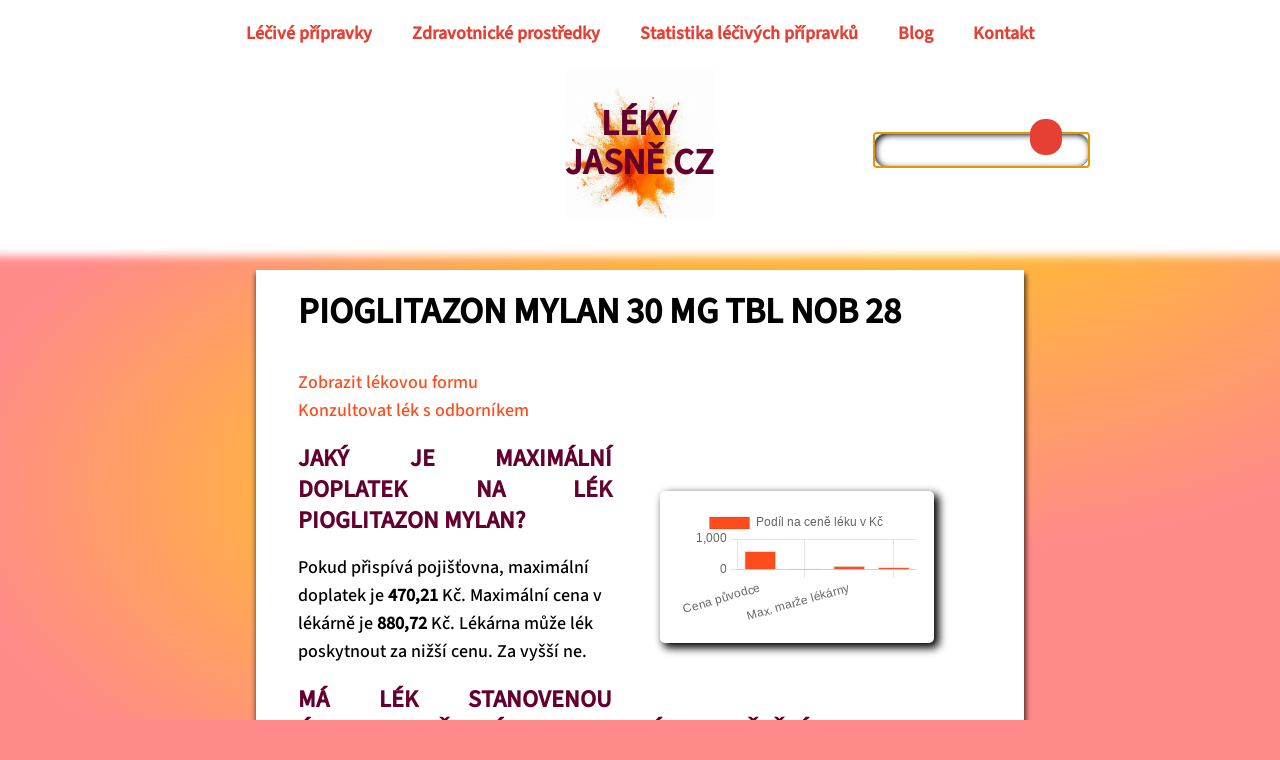

--- FILE ---
content_type: text/html; charset=UTF-8
request_url: https://lekyjasne.cz/lp/0233307/
body_size: 11144
content:
<!DOCTYPE html>
<html dir="ltr" lang="cs" prefix="og: https://ogp.me/ns#" >
<head>
<meta charset="UTF-8">
<meta name="viewport" content="width=device-width, initial-scale=1.0">
<!-- WP_HEAD() START -->
<title>PIOGLITAZON MYLAN 30 MG TBL NOB 28 - Léky jasně</title>
	<style>img:is([sizes="auto" i], [sizes^="auto," i]) { contain-intrinsic-size: 3000px 1500px }</style>
	<script>window.onerror = function(message, source, lineno, colno, error) {return true;};
	</script>
<link rel="preconnect" href="https://src.lekyjasne.cz" crossorigin>

			<script type="text/javascript">
			var elm=document.getElementsByTagName("html")[0];
			elm.style.display="none";
			document.addEventListener("DOMContentLoaded",function(event) {elm.style.display="block"; });
			</script>

		<!-- All in One SEO 4.8.9 - aioseo.com -->
	<meta name="description" content="PIOGLITAZON MYLAN 30 MG TBL NOB 28 - Najděte komplexní informace o léčivech a zdravotnických prostředcích včetně doplatků, příbalového letáku, SPC, ATC skupin, úhrad pojišťovny a dalších důležitých detailů pro rok 2025." />
	<meta name="robots" content="max-image-preview:large" />
	<meta name="author" content="admin"/>
	<link rel="canonical" href="https://lekyjasne.cz/lp/0233307/" />
	<meta name="generator" content="All in One SEO (AIOSEO) 4.8.9" />
		<meta property="og:locale" content="cs_CZ" />
		<meta property="og:site_name" content="Léky jasně - Najděte podrobnosti o lécích a zdravotnických prostředcích" />
		<meta property="og:type" content="article" />
		<meta property="og:title" content="PIOGLITAZON MYLAN 30 MG TBL NOB 28 - Léky jasně" />
		<meta property="og:description" content="PIOGLITAZON MYLAN 30 MG TBL NOB 28 - Najděte komplexní informace o léčivech a zdravotnických prostředcích včetně doplatků, příbalového letáku, SPC, ATC skupin, úhrad pojišťovny a dalších důležitých detailů pro rok 2025." />
		<meta property="og:url" content="https://lekyjasne.cz/lp/0233307/" />
		<meta property="og:image" content="https://www.lekyjasne.cz/wp-content/uploads/cropped-favicon512.png" />
		<meta property="og:image:secure_url" content="https://www.lekyjasne.cz/wp-content/uploads/cropped-favicon512.png" />
		<meta property="article:published_time" content="2025-11-01T21:22:51+00:00" />
		<meta property="article:modified_time" content="2025-11-01T21:22:52+00:00" />
		<meta name="twitter:card" content="summary_large_image" />
		<meta name="twitter:title" content="PIOGLITAZON MYLAN 30 MG TBL NOB 28 - Léky jasně" />
		<meta name="twitter:description" content="PIOGLITAZON MYLAN 30 MG TBL NOB 28 - Najděte komplexní informace o léčivech a zdravotnických prostředcích včetně doplatků, příbalového letáku, SPC, ATC skupin, úhrad pojišťovny a dalších důležitých detailů pro rok 2025." />
		<meta name="twitter:image" content="https://www.lekyjasne.cz/wp-content/uploads/cropped-favicon512.png" />
		<script type="application/ld+json" class="aioseo-schema">
			{"@context":"https:\/\/schema.org","@graph":[{"@type":"BlogPosting","@id":"https:\/\/lekyjasne.cz\/lp\/0233307\/#blogposting","name":"PIOGLITAZON MYLAN 30 MG TBL NOB 28 - L\u00e9ky jasn\u011b","headline":"PIOGLITAZON MYLAN 30 MG TBL NOB 28","author":{"@id":"https:\/\/lekyjasne.cz\/author\/mylan\/#author"},"publisher":{"@id":"https:\/\/lekyjasne.cz\/#organization"},"image":{"@type":"ImageObject","url":"https:\/\/lekyjasne.cz\/wp-content\/uploads\/cropped-favicon.png","@id":"https:\/\/lekyjasne.cz\/#articleImage","width":512,"height":512},"datePublished":"2025-11-01T22:22:51+01:00","dateModified":"2025-11-01T22:22:52+01:00","inLanguage":"cs-CZ","mainEntityOfPage":{"@id":"https:\/\/lekyjasne.cz\/lp\/0233307\/#webpage"},"isPartOf":{"@id":"https:\/\/lekyjasne.cz\/lp\/0233307\/#webpage"},"articleSection":"A10BG03, LP, P"},{"@type":"BreadcrumbList","@id":"https:\/\/lekyjasne.cz\/lp\/0233307\/#breadcrumblist","itemListElement":[{"@type":"ListItem","@id":"https:\/\/lekyjasne.cz#listItem","position":1,"name":"Dom\u016f","item":"https:\/\/lekyjasne.cz","nextItem":{"@type":"ListItem","@id":"https:\/\/lekyjasne.cz\/kategorie\/lp\/#listItem","name":"LP"}},{"@type":"ListItem","@id":"https:\/\/lekyjasne.cz\/kategorie\/lp\/#listItem","position":2,"name":"LP","item":"https:\/\/lekyjasne.cz\/kategorie\/lp\/","nextItem":{"@type":"ListItem","@id":"https:\/\/lekyjasne.cz\/lp\/0233307\/#listItem","name":"PIOGLITAZON MYLAN 30 MG TBL NOB 28"},"previousItem":{"@type":"ListItem","@id":"https:\/\/lekyjasne.cz#listItem","name":"Dom\u016f"}},{"@type":"ListItem","@id":"https:\/\/lekyjasne.cz\/lp\/0233307\/#listItem","position":3,"name":"PIOGLITAZON MYLAN 30 MG TBL NOB 28","previousItem":{"@type":"ListItem","@id":"https:\/\/lekyjasne.cz\/kategorie\/lp\/#listItem","name":"LP"}}]},{"@type":"Organization","@id":"https:\/\/lekyjasne.cz\/#organization","name":"L\u00e9ky jasn\u011b","description":"Najd\u011bte podrobnosti o l\u00e9c\u00edch a zdravotnick\u00fdch prost\u0159edc\u00edch","url":"https:\/\/lekyjasne.cz\/","logo":{"@type":"ImageObject","url":"https:\/\/lekyjasne.cz\/wp-content\/uploads\/cropped-favicon.png","@id":"https:\/\/lekyjasne.cz\/lp\/0233307\/#organizationLogo","width":512,"height":512},"image":{"@id":"https:\/\/lekyjasne.cz\/lp\/0233307\/#organizationLogo"}},{"@type":"Person","@id":"https:\/\/lekyjasne.cz\/author\/mylan\/#author","url":"https:\/\/lekyjasne.cz\/author\/mylan\/","name":"admin"},{"@type":"WebPage","@id":"https:\/\/lekyjasne.cz\/lp\/0233307\/#webpage","url":"https:\/\/lekyjasne.cz\/lp\/0233307\/","name":"PIOGLITAZON MYLAN 30 MG TBL NOB 28 - L\u00e9ky jasn\u011b","description":"PIOGLITAZON MYLAN 30 MG TBL NOB 28 - Najd\u011bte komplexn\u00ed informace o l\u00e9\u010divech a zdravotnick\u00fdch prost\u0159edc\u00edch v\u010detn\u011b doplatk\u016f, p\u0159\u00edbalov\u00e9ho let\u00e1ku, SPC, ATC skupin, \u00fahrad poji\u0161\u0165ovny a dal\u0161\u00edch d\u016fle\u017eit\u00fdch detail\u016f pro rok 2025.","inLanguage":"cs-CZ","isPartOf":{"@id":"https:\/\/lekyjasne.cz\/#website"},"breadcrumb":{"@id":"https:\/\/lekyjasne.cz\/lp\/0233307\/#breadcrumblist"},"author":{"@id":"https:\/\/lekyjasne.cz\/author\/mylan\/#author"},"creator":{"@id":"https:\/\/lekyjasne.cz\/author\/mylan\/#author"},"datePublished":"2025-11-01T22:22:51+01:00","dateModified":"2025-11-01T22:22:52+01:00"},{"@type":"WebSite","@id":"https:\/\/lekyjasne.cz\/#website","url":"https:\/\/lekyjasne.cz\/","name":"L\u00e9ky jasn\u011b","description":"Najd\u011bte podrobnosti o l\u00e9c\u00edch a zdravotnick\u00fdch prost\u0159edc\u00edch","inLanguage":"cs-CZ","publisher":{"@id":"https:\/\/lekyjasne.cz\/#organization"}}]}
		</script>
		<!-- All in One SEO -->

<link rel="alternate" type="application/rss+xml" title="Léky jasně &raquo; RSS komentářů pro PIOGLITAZON MYLAN 30 MG TBL NOB 28" href="https://lekyjasne.cz/lp/0233307/feed/" />
<style id='classic-theme-styles-inline-css' type='text/css'>
/*! This file is auto-generated */
.wp-block-button__link{color:#fff;background-color:#32373c;border-radius:9999px;box-shadow:none;text-decoration:none;padding:calc(.667em + 2px) calc(1.333em + 2px);font-size:1.125em}.wp-block-file__button{background:#32373c;color:#fff;text-decoration:none}
</style>
<style id='global-styles-inline-css' type='text/css'>
:root{--wp--preset--aspect-ratio--square: 1;--wp--preset--aspect-ratio--4-3: 4/3;--wp--preset--aspect-ratio--3-4: 3/4;--wp--preset--aspect-ratio--3-2: 3/2;--wp--preset--aspect-ratio--2-3: 2/3;--wp--preset--aspect-ratio--16-9: 16/9;--wp--preset--aspect-ratio--9-16: 9/16;--wp--preset--color--black: #000000;--wp--preset--color--cyan-bluish-gray: #abb8c3;--wp--preset--color--white: #ffffff;--wp--preset--color--pale-pink: #f78da7;--wp--preset--color--vivid-red: #cf2e2e;--wp--preset--color--luminous-vivid-orange: #ff6900;--wp--preset--color--luminous-vivid-amber: #fcb900;--wp--preset--color--light-green-cyan: #7bdcb5;--wp--preset--color--vivid-green-cyan: #00d084;--wp--preset--color--pale-cyan-blue: #8ed1fc;--wp--preset--color--vivid-cyan-blue: #0693e3;--wp--preset--color--vivid-purple: #9b51e0;--wp--preset--gradient--vivid-cyan-blue-to-vivid-purple: linear-gradient(135deg,rgba(6,147,227,1) 0%,rgb(155,81,224) 100%);--wp--preset--gradient--light-green-cyan-to-vivid-green-cyan: linear-gradient(135deg,rgb(122,220,180) 0%,rgb(0,208,130) 100%);--wp--preset--gradient--luminous-vivid-amber-to-luminous-vivid-orange: linear-gradient(135deg,rgba(252,185,0,1) 0%,rgba(255,105,0,1) 100%);--wp--preset--gradient--luminous-vivid-orange-to-vivid-red: linear-gradient(135deg,rgba(255,105,0,1) 0%,rgb(207,46,46) 100%);--wp--preset--gradient--very-light-gray-to-cyan-bluish-gray: linear-gradient(135deg,rgb(238,238,238) 0%,rgb(169,184,195) 100%);--wp--preset--gradient--cool-to-warm-spectrum: linear-gradient(135deg,rgb(74,234,220) 0%,rgb(151,120,209) 20%,rgb(207,42,186) 40%,rgb(238,44,130) 60%,rgb(251,105,98) 80%,rgb(254,248,76) 100%);--wp--preset--gradient--blush-light-purple: linear-gradient(135deg,rgb(255,206,236) 0%,rgb(152,150,240) 100%);--wp--preset--gradient--blush-bordeaux: linear-gradient(135deg,rgb(254,205,165) 0%,rgb(254,45,45) 50%,rgb(107,0,62) 100%);--wp--preset--gradient--luminous-dusk: linear-gradient(135deg,rgb(255,203,112) 0%,rgb(199,81,192) 50%,rgb(65,88,208) 100%);--wp--preset--gradient--pale-ocean: linear-gradient(135deg,rgb(255,245,203) 0%,rgb(182,227,212) 50%,rgb(51,167,181) 100%);--wp--preset--gradient--electric-grass: linear-gradient(135deg,rgb(202,248,128) 0%,rgb(113,206,126) 100%);--wp--preset--gradient--midnight: linear-gradient(135deg,rgb(2,3,129) 0%,rgb(40,116,252) 100%);--wp--preset--font-size--small: 13px;--wp--preset--font-size--medium: 20px;--wp--preset--font-size--large: 36px;--wp--preset--font-size--x-large: 42px;--wp--preset--spacing--20: 0.44rem;--wp--preset--spacing--30: 0.67rem;--wp--preset--spacing--40: 1rem;--wp--preset--spacing--50: 1.5rem;--wp--preset--spacing--60: 2.25rem;--wp--preset--spacing--70: 3.38rem;--wp--preset--spacing--80: 5.06rem;--wp--preset--shadow--natural: 6px 6px 9px rgba(0, 0, 0, 0.2);--wp--preset--shadow--deep: 12px 12px 50px rgba(0, 0, 0, 0.4);--wp--preset--shadow--sharp: 6px 6px 0px rgba(0, 0, 0, 0.2);--wp--preset--shadow--outlined: 6px 6px 0px -3px rgba(255, 255, 255, 1), 6px 6px rgba(0, 0, 0, 1);--wp--preset--shadow--crisp: 6px 6px 0px rgba(0, 0, 0, 1);}:where(.is-layout-flex){gap: 0.5em;}:where(.is-layout-grid){gap: 0.5em;}body .is-layout-flex{display: flex;}.is-layout-flex{flex-wrap: wrap;align-items: center;}.is-layout-flex > :is(*, div){margin: 0;}body .is-layout-grid{display: grid;}.is-layout-grid > :is(*, div){margin: 0;}:where(.wp-block-columns.is-layout-flex){gap: 2em;}:where(.wp-block-columns.is-layout-grid){gap: 2em;}:where(.wp-block-post-template.is-layout-flex){gap: 1.25em;}:where(.wp-block-post-template.is-layout-grid){gap: 1.25em;}.has-black-color{color: var(--wp--preset--color--black) !important;}.has-cyan-bluish-gray-color{color: var(--wp--preset--color--cyan-bluish-gray) !important;}.has-white-color{color: var(--wp--preset--color--white) !important;}.has-pale-pink-color{color: var(--wp--preset--color--pale-pink) !important;}.has-vivid-red-color{color: var(--wp--preset--color--vivid-red) !important;}.has-luminous-vivid-orange-color{color: var(--wp--preset--color--luminous-vivid-orange) !important;}.has-luminous-vivid-amber-color{color: var(--wp--preset--color--luminous-vivid-amber) !important;}.has-light-green-cyan-color{color: var(--wp--preset--color--light-green-cyan) !important;}.has-vivid-green-cyan-color{color: var(--wp--preset--color--vivid-green-cyan) !important;}.has-pale-cyan-blue-color{color: var(--wp--preset--color--pale-cyan-blue) !important;}.has-vivid-cyan-blue-color{color: var(--wp--preset--color--vivid-cyan-blue) !important;}.has-vivid-purple-color{color: var(--wp--preset--color--vivid-purple) !important;}.has-black-background-color{background-color: var(--wp--preset--color--black) !important;}.has-cyan-bluish-gray-background-color{background-color: var(--wp--preset--color--cyan-bluish-gray) !important;}.has-white-background-color{background-color: var(--wp--preset--color--white) !important;}.has-pale-pink-background-color{background-color: var(--wp--preset--color--pale-pink) !important;}.has-vivid-red-background-color{background-color: var(--wp--preset--color--vivid-red) !important;}.has-luminous-vivid-orange-background-color{background-color: var(--wp--preset--color--luminous-vivid-orange) !important;}.has-luminous-vivid-amber-background-color{background-color: var(--wp--preset--color--luminous-vivid-amber) !important;}.has-light-green-cyan-background-color{background-color: var(--wp--preset--color--light-green-cyan) !important;}.has-vivid-green-cyan-background-color{background-color: var(--wp--preset--color--vivid-green-cyan) !important;}.has-pale-cyan-blue-background-color{background-color: var(--wp--preset--color--pale-cyan-blue) !important;}.has-vivid-cyan-blue-background-color{background-color: var(--wp--preset--color--vivid-cyan-blue) !important;}.has-vivid-purple-background-color{background-color: var(--wp--preset--color--vivid-purple) !important;}.has-black-border-color{border-color: var(--wp--preset--color--black) !important;}.has-cyan-bluish-gray-border-color{border-color: var(--wp--preset--color--cyan-bluish-gray) !important;}.has-white-border-color{border-color: var(--wp--preset--color--white) !important;}.has-pale-pink-border-color{border-color: var(--wp--preset--color--pale-pink) !important;}.has-vivid-red-border-color{border-color: var(--wp--preset--color--vivid-red) !important;}.has-luminous-vivid-orange-border-color{border-color: var(--wp--preset--color--luminous-vivid-orange) !important;}.has-luminous-vivid-amber-border-color{border-color: var(--wp--preset--color--luminous-vivid-amber) !important;}.has-light-green-cyan-border-color{border-color: var(--wp--preset--color--light-green-cyan) !important;}.has-vivid-green-cyan-border-color{border-color: var(--wp--preset--color--vivid-green-cyan) !important;}.has-pale-cyan-blue-border-color{border-color: var(--wp--preset--color--pale-cyan-blue) !important;}.has-vivid-cyan-blue-border-color{border-color: var(--wp--preset--color--vivid-cyan-blue) !important;}.has-vivid-purple-border-color{border-color: var(--wp--preset--color--vivid-purple) !important;}.has-vivid-cyan-blue-to-vivid-purple-gradient-background{background: var(--wp--preset--gradient--vivid-cyan-blue-to-vivid-purple) !important;}.has-light-green-cyan-to-vivid-green-cyan-gradient-background{background: var(--wp--preset--gradient--light-green-cyan-to-vivid-green-cyan) !important;}.has-luminous-vivid-amber-to-luminous-vivid-orange-gradient-background{background: var(--wp--preset--gradient--luminous-vivid-amber-to-luminous-vivid-orange) !important;}.has-luminous-vivid-orange-to-vivid-red-gradient-background{background: var(--wp--preset--gradient--luminous-vivid-orange-to-vivid-red) !important;}.has-very-light-gray-to-cyan-bluish-gray-gradient-background{background: var(--wp--preset--gradient--very-light-gray-to-cyan-bluish-gray) !important;}.has-cool-to-warm-spectrum-gradient-background{background: var(--wp--preset--gradient--cool-to-warm-spectrum) !important;}.has-blush-light-purple-gradient-background{background: var(--wp--preset--gradient--blush-light-purple) !important;}.has-blush-bordeaux-gradient-background{background: var(--wp--preset--gradient--blush-bordeaux) !important;}.has-luminous-dusk-gradient-background{background: var(--wp--preset--gradient--luminous-dusk) !important;}.has-pale-ocean-gradient-background{background: var(--wp--preset--gradient--pale-ocean) !important;}.has-electric-grass-gradient-background{background: var(--wp--preset--gradient--electric-grass) !important;}.has-midnight-gradient-background{background: var(--wp--preset--gradient--midnight) !important;}.has-small-font-size{font-size: var(--wp--preset--font-size--small) !important;}.has-medium-font-size{font-size: var(--wp--preset--font-size--medium) !important;}.has-large-font-size{font-size: var(--wp--preset--font-size--large) !important;}.has-x-large-font-size{font-size: var(--wp--preset--font-size--x-large) !important;}
:where(.wp-block-post-template.is-layout-flex){gap: 1.25em;}:where(.wp-block-post-template.is-layout-grid){gap: 1.25em;}
:where(.wp-block-columns.is-layout-flex){gap: 2em;}:where(.wp-block-columns.is-layout-grid){gap: 2em;}
:root :where(.wp-block-pullquote){font-size: 1.5em;line-height: 1.6;}
</style>
<link rel='stylesheet' id='oxygen-css' href='https://lekyjasne.cz/wp-content/plugins/oxygen/component-framework/oxygen.css?ver=4.9' type='text/css' media='all' />
<link rel="https://api.w.org/" href="https://lekyjasne.cz/wp-json/" /><link rel="alternate" title="JSON" type="application/json" href="https://lekyjasne.cz/wp-json/wp/v2/posts/318479" /><link rel="EditURI" type="application/rsd+xml" title="RSD" href="https://lekyjasne.cz/xmlrpc.php?rsd" />

<link rel='shortlink' href='https://lekyjasne.cz/?p=318479' />
<link rel="alternate" title="oEmbed (JSON)" type="application/json+oembed" href="https://lekyjasne.cz/wp-json/oembed/1.0/embed?url=https%3A%2F%2Flekyjasne.cz%2Flp%2F0233307%2F" />
<link rel="alternate" title="oEmbed (XML)" type="text/xml+oembed" href="https://lekyjasne.cz/wp-json/oembed/1.0/embed?url=https%3A%2F%2Flekyjasne.cz%2Flp%2F0233307%2F&#038;format=xml" />
<link rel="icon" href="https://lekyjasne.cz/wp-content/uploads/cropped-cropped-favicon512-32x32.jpg" sizes="32x32" />
<link rel="icon" href="https://lekyjasne.cz/wp-content/uploads/cropped-cropped-favicon512-192x192.jpg" sizes="192x192" />
<link rel="apple-touch-icon" href="https://lekyjasne.cz/wp-content/uploads/cropped-cropped-favicon512-180x180.jpg" />
<meta name="msapplication-TileImage" content="https://lekyjasne.cz/wp-content/uploads/cropped-cropped-favicon512-270x270.jpg" />
<link rel='stylesheet' id='oxygen-cache-21-css' href='//lekyjasne.cz/wp-content/uploads/oxygen/css/21.css?cache=1736082522&#038;ver=d98853b8b42f88ba603fc004b6542011' type='text/css' media='all' />
<link rel='stylesheet' id='oxygen-cache-8770-css' href='//lekyjasne.cz/wp-content/uploads/oxygen/css/8770.css?cache=1736082521&#038;ver=d98853b8b42f88ba603fc004b6542011' type='text/css' media='all' />
<link rel='stylesheet' id='oxygen-cache-22-css' href='//lekyjasne.cz/wp-content/uploads/oxygen/css/22.css?cache=1736082522&#038;ver=d98853b8b42f88ba603fc004b6542011' type='text/css' media='all' />
<link rel='stylesheet' id='oxygen-cache-20-css' href='//lekyjasne.cz/wp-content/uploads/oxygen/css/20.css?cache=1739700721&#038;ver=d98853b8b42f88ba603fc004b6542011' type='text/css' media='all' />
<link rel='stylesheet' id='oxygen-universal-styles-css' href='//lekyjasne.cz/wp-content/uploads/oxygen/css/universal.css?cache=1757668350&#038;ver=d98853b8b42f88ba603fc004b6542011' type='text/css' media='all' />
<!-- END OF WP_HEAD() -->
</head>
<body class="wp-singular post-template-default single single-post postid-318479 single-format-standard wp-theme-oxygen-is-not-a-theme  wp-embed-responsive oxygen-body" >




						<div id="menu-wrap" class="ct-div-block" ><nav id="menuRowWide" class="oxy-nav-menu oxy-nav-menu-dropdowns oxy-nav-menu-dropdown-arrow" ><div class='oxy-menu-toggle'><div class='oxy-nav-menu-hamburger-wrap'><div class='oxy-nav-menu-hamburger'><div class='oxy-nav-menu-hamburger-line'></div><div class='oxy-nav-menu-hamburger-line'></div><div class='oxy-nav-menu-hamburger-line'></div></div></div></div><div class="menu-main-container"><ul id="menu-main" class="oxy-nav-menu-list"><li id="menu-item-17487" class="menu-item menu-item-type-post_type menu-item-object-page menu-item-17487"><a href="https://lekyjasne.cz/leky-abecedne/">Léčivé přípravky</a></li>
<li id="menu-item-17488" class="menu-item menu-item-type-post_type menu-item-object-page menu-item-17488"><a href="https://lekyjasne.cz/zdravotnicke-prostredky/">Zdravotnické prostředky</a></li>
<li id="menu-item-327307" class="menu-item menu-item-type-post_type menu-item-object-page menu-item-327307"><a href="https://lekyjasne.cz/statistika/">Statistika léčivých přípravků</a></li>
<li id="menu-item-333521" class="menu-item menu-item-type-post_type menu-item-object-page menu-item-333521"><a href="https://lekyjasne.cz/blog/">Blog</a></li>
<li id="menu-item-93552" class="menu-item menu-item-type-custom menu-item-object-custom menu-item-93552"><a href="https://kontakt.lekyjasne.cz">Kontakt</a></li>
</ul></div></nav><div id="menuShow" class="ct-div-block" ><div id="menuRow" class="ct-fancy-icon" ><svg id="svg-menuRow"><use xlink:href="#FontAwesomeicon-align-justify"></use></svg></div></div></div><div id="96-22" class="ct-div-block" ><div id="new_columns-97-22" class="ct-new-columns header-col" ><div id="left" class="ct-div-block" ></div><div id="center" class="ct-div-block" ><a id="linkwrapmainlogo" class="ct-link" href="https://lekyjasne.cz" target="_self"><div id="div_block-121-22" class="ct-div-block" ><div id="text_block-119-22" class="ct-text-block" >Léky<br>jasně.cz</div></div></a></div><div id="right" class="ct-div-block" ><div id="117-22" class="ct-div-block" ><div id="code_block-122-22" class="ct-code-block" >            <div id="117-22" class="ct-div-block">
              <div id="search" class="oxy-search-form">
                <form role="search" method="get" id="searchform" class="searchform" action="https://www.lekyjasne.cz/">
                  <div>
                    <input type="text" value="" name="s" id="s" aria-label="Vyhledávání">

                    <input type="submit" id="searchsubmit" aria-label="Odeslat">
                  </div>
                </form>

              </div>
            </div></div></div></div></div></div><div id="menuSmall" class="ct-div-block" ><div id="menuHide" class="ct-fancy-icon" ><svg id="svg-menuHide"><use xlink:href="#Lineariconsicon-cross-circle"></use></svg></div><div id="new_columns-128-22" class="ct-new-columns" ><div id="div_block-129-22" class="ct-div-block" ><a id="link-153-22" class="ct-link" href="https://lekyjasne.cz" target="_self"><div id="div_block-132-22" class="ct-div-block" ><div id="text_block-133-22" class="ct-text-block smallMenu" >Úvodní stránka</div></div></a></div><div id="div_block-160-22" class="ct-div-block" ><a id="link-161-22" class="ct-link" href="https://lekyjasne.cz/leky-abecedne/" target="_self"  ><div id="div_block-162-22" class="ct-div-block" ><div id="text_block-163-22" class="ct-text-block smallMenu" >Léčivé přípravky</div></div></a></div><div id="div_block-164-22" class="ct-div-block" ><a id="link-165-22" class="ct-link" href="https://lekyjasne.cz/zdravotnicke-prostredky/" target="_self"  ><div id="div_block-166-22" class="ct-div-block" ><div id="text_block-167-22" class="ct-text-block smallMenu" >PZT</div></div></a></div><div id="div_block-168-22" class="ct-div-block" ><a id="link-169-22" class="ct-link" href="https://lekyjasne.cz/statistika" target="_self"  ><div id="div_block-170-22" class="ct-div-block" ><div id="text_block-171-22" class="ct-text-block smallMenu" >Statistika</div></div></a></div><div id="div_block-176-22" class="ct-div-block" ><a id="link-177-22" class="ct-link" href="https://lekyjasne.cz/Blog" target="_self"  ><div id="div_block-178-22" class="ct-div-block" ><div id="text_block-179-22" class="ct-text-block smallMenu" >Blog</div></div></a></div><div id="div_block-172-22" class="ct-div-block" ><a id="link-173-22" class="ct-link" href="https://kontakt.lekyjasne.cz" target="_self"  ><div id="div_block-174-22" class="ct-div-block" ><div id="text_block-175-22" class="ct-text-block smallMenu" >Kontakt</div></div></a></div></div></div><div id="code_block-152-22" class="ct-code-block" ></div><div id="new_columns-14-20" class="ct-new-columns" ><div id="div_block-15-20" class="ct-div-block" ></div><div id="div_block-16-20" class="ct-div-block" ><div id='inner_content-17-20' class='ct-inner-content'><div id='inner_content-2-19' class='ct-inner-content'><div id='wrap'>
<div id='headline'>
<h1>PIOGLITAZON MYLAN 30 MG TBL NOB 28</h1>
</div>
<div class='details' style='display: none;'>
<p>Tablety  nepotahované  </p>
</div>
<p><a href='#' id='toggleDetails'>Zobrazit lékovou formu</a></p>
<div id='textbody'>    <script src="https://src.lekyjasne.cz/chart.min.js"></script></p>
<div id="barchart">
        <canvas id="myChart"></canvas>
    </div>
<p>    <script>
    const ctx = document.getElementById('myChart');
    new Chart(ctx, {
      type: 'bar',
      data: {
        labels: ['Cena původce', 'Max. marže distributorů', 'Max. marže lékárny', 'DPH'],
        datasets: [{
          label: 'Podíl na ceně léku v Kč',
          data: [611.13, 40.3, 134.92, 94.36],
          borderWidth: 1,
          backgroundColor: '#ff4c1c'
        }]
      },
      options: {
        scales: {
        }
      }
    });
  </script></p>
<h2>Jaký je maximální doplatek na lék PIOGLITAZON MYLAN?</h2>
<p>Pokud přispívá pojišťovna, maximální doplatek je <strong>470,21</strong> Kč. Maximální cena v lékárně je <strong>880,72</strong> Kč. Lékárna může lék poskytnout za nižší cenu. Za vyšší ne.</p>
<h2>Má lék stanovenou úhradu z veřejného zdravotního pojištění?</h2>
<p><strong>Ano</strong>, podmínky úhrady (vykazovací limit) ale nebyl stanoven.</p>
<h2>Má lék PIOGLITAZON MYLAN stanoven započitatelný doplatek?</h2>
<p><strong>Ano</strong>, lék má stanovený započitatelný doplatek ve výši <strong>35,00 Kč</strong>. Více o ochranném limitu se dozvíte <a href='/blog/co-presne-je-ochranny-limit/'>zde</a>.</p>
<h2>Kolik pojišťovna zaplatí za jedno vydané balení léku s úhradou pojišťovny?</h2>
<p><strong>410,51 Kč</strong>.</p>
<h2>Hradí pojišťovna v některých případech vyšší částku?</h2>
<p><strong>Ne</strong>, lék nemá zvýšenou úhradu.</p>
<h2>Má lék indikační omezení?</h2>
<p class='expand'>Pioglitazon je hrazen pro léčbu diabetes mellitus 2. typu u pacientů s klinicky zřetelně manifestovanou inzulinovou rezistencí. Léčba je ukončena, pokud nedojde do 6 měsíců k prokazatelnému zlepšení kompenzace diabetu léčbou pioglitazonem (pokles hodnoty HbA1c nejméně o 10 %). V kombinaci s inzulinem nebo inzulinem a metforminem je pioglitazon hrazen při preskripci lékařem s odborností v oboru diabetologie (DIA).</p>
<h2>Je dostupný bez lékařského předpisu?</h2>
<p><strong>Ne</strong>, lék nelze získat bez receptu.</p>
<h2>Lékař s jakou specializací může lék PIOGLITAZON MYLAN předepsat?</h2>
<p>Předepsání není podmíněno lékařskou specializací.</p>
<h2>Jeké je složení léku PIOGLITAZON MYLAN?</h2>
<p>Pioglitazon-hydrochlorid (33,06 mg), pioglitazon (30 mg), monohydrát laktosy, hypromelosa, koloidní bezvodý oxid křemičitý, sodná sůl kroskarmelosy, polysorbát 80, magnesium-stearát. Další informace o složení lze nalézt v SPC, bod 6.1.</p>
<p><ignore></p>
<h2>Kde najdu informace o správném užívání léku?</h2>
<ul class='dokumenty'>
<li><a href='https://src.lekyjasne.cz/PIL/PI181000.pdf' rel='nofollow'>Zobrazit příbalový leták (PIL)</a></li>
<li><a href='https://src.lekyjasne.cz/SPC/SPC181001.pdf' rel='nofollow'>Zobrazit souhrn udajů o přípravku (SPC)</a></li>
</ul>
<p><ignore></p>
<h2>Jaké léky jsou podobné léku PIOGLITAZON MYLAN? </h2>
<p>Lék je v ATC skupině <strong>A10BG03 - PIOGLITAZON.</strong> Léky se stejnou účinnou látkou naleznete <a id='link_text-653-4' href='https://lekyjasne.cz/kategorie/A10BG03/'>zde</a>.  </p>
<h2>Kdo vyrábí lék PIOGLITAZON MYLAN?</h2>
<p>Mylan Ireland Limited, Dublin (IRL)</p>
<h2>Je lék ve výpadku?</h2>
<p>Poslední hlášení od výrobce pochází z 11. 6. 2024. Výroba je <strong>obnovena</strong> od 18. 6. 2024. </p>
<h2>Jaký je unikátní kód pro lék PIOGLITAZON MYLAN?</h2>
<p>Lék má kód <strong>0233307</strong>. Podrobnosti o kódu naleznete <a href='/blog/preskripcni-kod-a-cislo-registrace/'>zde</a>.</p>
<h2>Kolik balení léku PIOGLITAZON MYLAN se v minulosti vydalo na recepty na území ČR?</h2>
<p><a id='btnRecepty' class='spotreba' class='ct-link-button conference-main-button' href='https://recepty.lekyjasne.cz/chart.php?SUKL=0233307' target='_self' rel='nofollow'>Zobrazit spotřebu léku na recept</a></p>
<h2>Kolik balení léku PIOGLITAZON MYLAN se v minulosti vydalo na žádanky na území ČR?</h2>
<p><a id='btnZadanky' class='spotreba' class='ct-link-button conference-main-button' href='https://recepty.lekyjasne.cz/chart.php?SUKL=0233307&MODE=ZAD' target='_self' rel='nofollow'>Zobrazit spotřebu léku na žádanky</a></div>
<h3 class='similarheadline'>PODOBNÉ PŘÍPRAVKY:</h3>
<p><ignore></p>
<div id='similar'>
<div class='tile'><a href='https://lekyjasne.cz/lp/0208282/'><img class='tileimg' src='https://src.lekyjasne.cz/colors150min.webp' alt='Podobný článek č. 1' loading='lazy'><span class='tileheadline'>DIENILLE 2MG/0,03 MG TBL FLM 3X21</span></a></div>
<div class='tile'><a href='https://lekyjasne.cz/lp/0149702/'><img class='tileimg' src='https://src.lekyjasne.cz/colors150min.webp' alt='Podobný článek č. 2' loading='lazy'><span class='tileheadline'>ENYGLID 2 MG TBL NOB 90</span></a></div>
<div class='tile'><a href='https://lekyjasne.cz/lp/0209127/'><img class='tileimg' src='https://src.lekyjasne.cz/colors150min.webp' alt='Podobný článek č. 3' loading='lazy'><span class='tileheadline'>BENEPALI 50 MG INJ SOL ISP 4X0,98ML</span></a></div>
<div class='tile'><a href='https://lekyjasne.cz/lp/0163877/'><img class='tileimg' src='https://src.lekyjasne.cz/colors150min.webp' alt='Podobný článek č. 4' loading='lazy'><span class='tileheadline'>NEUROTOP 200 MG TBL NOB 50</span></a></div>
<div class='tile'><a href='https://lekyjasne.cz/lp/0241414/'><img class='tileimg' src='https://src.lekyjasne.cz/colors150min.webp' alt='Podobný článek č. 5' loading='lazy'><span class='tileheadline'>INHIBACE 5 MG TBL FLM 100</span></a></div>
<div class='tile'><a href='https://lekyjasne.cz/lp/0191694/'><img class='tileimg' src='https://src.lekyjasne.cz/colors150min.webp' alt='Podobný článek č. 6' loading='lazy'><span class='tileheadline'>ANAPREX 1 MG TBL FLM 100</span></a></div>
<div class='tile'><a href='https://lekyjasne.cz/lp/0018761/'><img class='tileimg' src='https://src.lekyjasne.cz/colors150min.webp' alt='Podobný článek č. 7' loading='lazy'><span class='tileheadline'>SELENASE INJEKČNÍ ROZTOK 500 MCG 50MCG/ML INJ SOL 10X10ML</span></a></div>
<div class='tile'><a href='https://lekyjasne.cz/lp/0077124/'><img class='tileimg' src='https://src.lekyjasne.cz/colors150min.webp' alt='Podobný článek č. 8' loading='lazy'><span class='tileheadline'>APIS MELLIFICA 31CH&nbsp;-&nbsp;200CH GRA 1X4 G</span></a></div>
<div class='tile'><a href='https://lekyjasne.cz/lp/0047249/'><img class='tileimg' src='https://src.lekyjasne.cz/colors150min.webp' alt='Podobný článek č. 9' loading='lazy'><span class='tileheadline'>GLUKÓZA B. BRAUN 5% 50MG/ML INF SOL 10X250ML</span></a></div>
<div class='tile'><a href='https://lekyjasne.cz/lp/0227392/'><img class='tileimg' src='https://src.lekyjasne.cz/colors150min.webp' alt='Podobný článek č. 10' loading='lazy'><span class='tileheadline'>OLIMEL N12E INF E ML 4X2000ML</span></a></div>
<div class='tile'><a href='https://lekyjasne.cz/lp/0130813/'><img class='tileimg' src='https://src.lekyjasne.cz/colors150min.webp' alt='Podobný článek č. 11' loading='lazy'><span class='tileheadline'>GORDIUS 400 MG CPS DUR 50</span></a></div>
<div class='tile'><a href='https://lekyjasne.cz/lp/0192769/'><img class='tileimg' src='https://src.lekyjasne.cz/colors150min.webp' alt='Podobný článek č. 12' loading='lazy'><span class='tileheadline'>SUNYA 0,02MG/0,075 MG TBL OBD 3X21</span></a></div>
</div>
<p></ignore></p>
<div id='last'>
<p><em>Poslední aktualizace stránky proběhla 01. 11. 2025</em></p>
</div>
</div>
<p>                <script>
				document.getElementById('toggleDetails').addEventListener('click',function(event){event.preventDefault();var details=document.querySelector('.details');var link=document.getElementById('toggleDetails');if(details.style.display==='none'){details.style.display='block';link.innerText='Skrýt lékovou formu';}else{details.style.display='none';link.innerText='Zobrazit lékovou formu';}});
				</script></p>
</div></div></div><div id="div_block-18-20" class="ct-div-block" ></div></div><section id="section-19-20" class=" ct-section" ><div class="ct-section-inner-wrap"><div id="new_columns-20-20" class="ct-new-columns" ><div id="div_block-21-20" class="ct-div-block" ><div id="div_block-42-21" class="ct-div-block" ><h2 id="headline-43-21" class="ct-headline">Navigace:</h2><div id="div_block-44-21" class="ct-div-block" ><a id="link-45-21" class="ct-link" href="https://www.lekyjasne.cz/leky-abecedne/" target="_self"  ><div id="text_block-46-21" class="ct-text-block" >Léčivé přípravky</div></a></div><div id="div_block-47-21" class="ct-div-block" ><a id="link-48-21" class="ct-link" href="https://www.lekyjasne.cz/zdravotnicke-prostredky/" target="_self"  ><div id="text_block-49-21" class="ct-text-block" >Zdravotnické prostředky</div></a></div><div id="div_block-50-21" class="ct-div-block" ><a id="link-51-21" class="ct-link" href="https://www.lekyjasne.cz/faq/" target="_self"  ><div id="text_block-52-21" class="ct-text-block" >Často kladené otázky</div></a></div><div id="div_block-55-21" class="ct-div-block" ><a id="link-56-21" class="ct-link" href="https://www.lekyjasne.cz/z-medii/" target="_self"  ><div id="text_block-57-21" class="ct-text-block" >Z médií</div></a></div></div></div><div id="div_block-23-20" class="ct-div-block" ><div id="div_block-11-21" class="ct-div-block" ><a id="link-24-20" class="ct-link" href="/" target="_self"  ><img loading="lazy" id="image-15-21" alt="Odkaz na hlavní stránku" src="https://www.lekyjasne.cz/wp-content/uploads/cropped-favicon512.webp" class="ct-image"/></a></div></div><div id="div_block-26-20" class="ct-div-block" ><div id="div_block-26-21" class="ct-div-block" ><h2 id="headline-40-21" class="ct-headline">Užitečné odkazy:</h2><div id="div_block-28-21" class="ct-div-block" ><a id="link-29-21" class="ct-link" href="https://lekarny-poradenstvi.cz" target="_self"  ><div id="text_block-30-21" class="ct-text-block" >Mapa konzultujících lékáren</div></a></div><div id="div_block-58-21" class="ct-div-block" ><a id="link-59-21" class="ct-link" href="https://prazskelekarny.cz" target="_self"  ><div id="text_block-60-21" class="ct-text-block" >Pražské lékárny</div></a></div><div id="div_block-34-21" class="ct-div-block" ><a id="link-35-21" class="ct-link" href="https://olecich.cz" target="_self" rel="nofollow" ><div id="text_block-36-21" class="ct-text-block" >O lécích</div></a></div><div id="div_block-37-21" class="ct-div-block" ><a id="link-38-21" class="ct-link" href="https://www.lekarnickekapky.cz/poradna/" target="_self" rel="nofollow" ><div id="text_block-39-21" class="ct-text-block" >Farmaceutická poradna pro veřejnost</div></a></div></div></div></div></div></section><div id="code_block-31-20" class="ct-code-block" ></div><div id="code_block-32-20" class="ct-code-block" ></div>	<!-- WP_FOOTER -->

<!-- WP Spinner code -->
<style>
			  
			#WPS_spinner {
				position: fixed;/*fixed*/
				top: 50%;
				left: 50%;
				transform: translate(-50%, -50%);
				width: 7vh;
				height: 7vh;
				border: 0.9vh solid #ccc;
				border-top-color: #e64034;
				border-radius: 50%;
				animation: spin 0.75s linear infinite;
				z-index: 9999;
			}
			
			#WPS_bgspinner {
				position: fixed;/*absolute*/
				top: 0%;
				left: 0%;
				width: 100vw;
				height: 100vh;
				backdrop-filter: blur(10px);
				-webkit-backdrop-filter: blur(10px);
				//background-color: rgba(0, 0, 0, 0.5);
				z-index: 9998;
			}

			/* Animace spinneru */
			@keyframes spin {
				to {
					transform: translate(-50%, -50%) rotate(360deg);
				}
			}
			</style>
			
<script>
window.addEventListener('pageshow',function(event) { /*DOMContentLoaded*/

    hideSpinner();
	
	//console.log('Preventivní skrytí při načtení DOM');
});


document.getElementById('searchform').onsubmit = function(event) {

    showSpinner();
	
	//console.log('Zobrazení po kliknutí na formulář.');
}

document.addEventListener('click', function (event) {
    // Zkontrolujeme, zda byl klik proveden na <a> nebo jeho nadřazený prvek
    const link = event.target.tagName === 'A' ? event.target : event.target.closest('a');

    if (link) {
        const href = link.getAttribute('href'); // Získáme atribut href z odkazu
		const target = link.getAttribute('target');
		
		console.log(link.target);

        // Kontrola, zda uživatel kliká na interní odkaz
        if (href && href.includes('#')) {
            console.log('Internal link clicked');
            return; // Zastavíme další zpracování, protože jde o kotvový odkaz
        }
		
		//console.log('target' + target);
		
		if (target !== null && target !== '_self') {
            console.log('Link with blank target clicked.');
            return; // Zastavíme další zpracování, protože jde o kotvový odkaz
        }

        // Pokud není kotvový odkaz, spustíme spinner
        showSpinner();

        //console.log('Zobrazení po kliknutí na odkaz nebo na nadřazený prvek');
    }
});



// Funkce pro skrytí spinneru
function hideSpinner() {
    document.getElementById('WPS_spinner').style.display = 'none';
    document.getElementById('WPS_bgspinner').style.display = 'none';
}

// Funkce pro zobrazení spinneru
function showSpinner() {
    document.getElementById('WPS_spinner').style.display = 'block';
    document.getElementById('WPS_bgspinner').style.display = 'block';
}

</script>
			
	
	<div id='WPS_bgspinner' style='display:none;'>	
    	<div id='WPS_spinner' style='display:none;'></div>
	</div>
<!-- WP Spinner code --> 

<script type="speculationrules">
{"prefetch":[{"source":"document","where":{"and":[{"href_matches":"\/*"},{"not":{"href_matches":["\/wp-*.php","\/wp-admin\/*","\/wp-content\/uploads\/*","\/wp-content\/*","\/wp-content\/plugins\/*","\/wp-content\/themes\/intentionally-blank\/*","\/wp-content\/themes\/oxygen-is-not-a-theme\/*","\/*\\?(.+)"]}},{"not":{"selector_matches":"a[rel~=\"nofollow\"]"}},{"not":{"selector_matches":".no-prefetch, .no-prefetch a"}}]},"eagerness":"conservative"}]}
</script>
<script type="text/javascript" id="ct_custom_js_150">document.getElementById("menuShow").addEventListener("click", function() {
  document.getElementById("menuSmall").style.visibility = "visible";
});</script>
<script type="text/javascript" id="ct_custom_js_148">document.getElementById("menuHide").addEventListener("click", function() {
  document.getElementById("menuSmall").style.visibility = "hidden";
});</script>
<?xml version="1.0"?><svg xmlns="http://www.w3.org/2000/svg" xmlns:xlink="http://www.w3.org/1999/xlink" aria-hidden="true" style="position: absolute; width: 0; height: 0; overflow: hidden;" version="1.1"><defs><symbol id="FontAwesomeicon-align-justify" viewBox="0 0 28 28"><title>align-justify</title><path d="M28 21v2c0 0.547-0.453 1-1 1h-26c-0.547 0-1-0.453-1-1v-2c0-0.547 0.453-1 1-1h26c0.547 0 1 0.453 1 1zM28 15v2c0 0.547-0.453 1-1 1h-26c-0.547 0-1-0.453-1-1v-2c0-0.547 0.453-1 1-1h26c0.547 0 1 0.453 1 1zM28 9v2c0 0.547-0.453 1-1 1h-26c-0.547 0-1-0.453-1-1v-2c0-0.547 0.453-1 1-1h26c0.547 0 1 0.453 1 1zM28 3v2c0 0.547-0.453 1-1 1h-26c-0.547 0-1-0.453-1-1v-2c0-0.547 0.453-1 1-1h26c0.547 0 1 0.453 1 1z"/></symbol></defs></svg><?xml version="1.0"?><svg xmlns="http://www.w3.org/2000/svg" xmlns:xlink="http://www.w3.org/1999/xlink" style="position: absolute; width: 0; height: 0; overflow: hidden;" version="1.1"><defs><symbol id="Lineariconsicon-cross-circle" viewBox="0 0 20 20"><title>cross-circle</title><path class="path1" d="M14.332 14.126l-4.080-3.626 4.080-3.626c0.206-0.183 0.225-0.499 0.042-0.706s-0.499-0.225-0.706-0.042l-4.168 3.705-4.168-3.705c-0.206-0.183-0.522-0.165-0.706 0.042s-0.165 0.522 0.042 0.706l4.080 3.626-4.080 3.626c-0.206 0.183-0.225 0.499-0.042 0.706 0.099 0.111 0.236 0.168 0.374 0.168 0.118 0 0.237-0.042 0.332-0.126l4.168-3.705 4.168 3.705c0.095 0.085 0.214 0.126 0.332 0.126 0.138 0 0.275-0.057 0.374-0.168 0.183-0.206 0.165-0.522-0.042-0.706z"/><path class="path2" d="M9.5 20c-2.538 0-4.923-0.988-6.718-2.782s-2.782-4.18-2.782-6.717c0-2.538 0.988-4.923 2.782-6.718s4.18-2.783 6.718-2.783c2.538 0 4.923 0.988 6.718 2.783s2.782 4.18 2.782 6.718-0.988 4.923-2.782 6.717c-1.794 1.794-4.18 2.782-6.718 2.782zM9.5 2c-4.687 0-8.5 3.813-8.5 8.5s3.813 8.5 8.5 8.5 8.5-3.813 8.5-8.5-3.813-8.5-8.5-8.5z"/></symbol></defs></svg>
		<script type="text/javascript">
			jQuery(document).ready(function() {
				jQuery('body').on('click', '.oxy-menu-toggle', function() {
					jQuery(this).parent('.oxy-nav-menu').toggleClass('oxy-nav-menu-open');
					jQuery('body').toggleClass('oxy-nav-menu-prevent-overflow');
					jQuery('html').toggleClass('oxy-nav-menu-prevent-overflow');
				});
				var selector = '.oxy-nav-menu-open .menu-item a[href*="#"]';
				jQuery('body').on('click', selector, function(){
					jQuery('.oxy-nav-menu-open').removeClass('oxy-nav-menu-open');
					jQuery('body').removeClass('oxy-nav-menu-prevent-overflow');
					jQuery('html').removeClass('oxy-nav-menu-prevent-overflow');
					jQuery(this).click();
				});
			});
		</script>

	<script type="text/javascript" id="ct-footer-js"></script><script type="text/javascript" id="ct_code_block_js_152">document.getElementById("menuShow").addEventListener("click", function() {
  document.getElementById("menuSmall").style.visibility = "visible";
});</script>
<script type="text/javascript" id="ct_code_block_js_31">    var url = window.location.href;

    if (url.includes("/lp/")) {
        const match = url.match(/\/lp\/(\d+)\//);
        const code = match ? match[1] : 'default-code';
        const readMoreLink = document.createElement('a');
        readMoreLink.href = 'https://lekarny-poradenstvi.cz/';// `https://dostupnost-leku.cz/leky-v2/${code}`;
        readMoreLink.className = 'dostupnost oxy-read-more';
        readMoreLink.textContent = 'Konzultovat lék s odborníkem';
        readMoreLink.rel = 'nofollow';

        var targetElement = document.getElementById('toggleDetails');
    
        if (targetElement) {
                    
            targetElement.insertAdjacentElement("afterend", readMoreLink);

            brElement = document.createElement('br');
            targetElement.insertAdjacentElement("afterend", brElement);

        }
        
    } else {}
</script>
<script type="text/javascript" id="ct_code_block_js_32">document.addEventListener("DOMContentLoaded", function() {
let input = document.getElementById("s");
if (input) {
  input.focus();
}
});
</script>
<!-- Matomo -->
<script>
var _paq = window._paq = window._paq || [];
_paq.push(['disableCookies']);
_paq.push(['trackPageView']);
_paq.push(['enableLinkTracking']);
(function() {
var u='//matomo.prazskelekarny.cz/';
_paq.push(['setTrackerUrl', u+'matomo.php']);
_paq.push(['setSiteId', '8']);
var d=document, g=d.createElement('script'), s=d.getElementsByTagName('script')[0];
g.async=true; g.src=u+'matomo.js'; s.parentNode.insertBefore(g,s);
})();
</script>
<!-- End Matomo Code --> <!-- /WP_FOOTER --> 
<script defer src="https://static.cloudflareinsights.com/beacon.min.js/vcd15cbe7772f49c399c6a5babf22c1241717689176015" integrity="sha512-ZpsOmlRQV6y907TI0dKBHq9Md29nnaEIPlkf84rnaERnq6zvWvPUqr2ft8M1aS28oN72PdrCzSjY4U6VaAw1EQ==" data-cf-beacon='{"version":"2024.11.0","token":"9b01eee82c05480dad77080057243e90","r":1,"server_timing":{"name":{"cfCacheStatus":true,"cfEdge":true,"cfExtPri":true,"cfL4":true,"cfOrigin":true,"cfSpeedBrain":true},"location_startswith":null}}' crossorigin="anonymous"></script>
</body>
</html>

<!--
Performance optimized by W3 Total Cache. Learn more: https://www.boldgrid.com/w3-total-cache/

Page Caching using Disk: Enhanced 
Database Caching using Memcached

Served from: lekyjasne.cz @ 2025-11-02 13:37:57 by W3 Total Cache
-->

--- FILE ---
content_type: text/css
request_url: https://lekyjasne.cz/wp-content/uploads/oxygen/css/21.css?cache=1736082522&ver=d98853b8b42f88ba603fc004b6542011
body_size: 275
content:
#section-19-20 > .ct-section-inner-wrap{padding-bottom:-2px}#section-19-20{background-color:#ffffff;border-top-style:none;border-right-style:none;border-bottom-style:none;border-left-style:none;border-top-width:1;border-right-width:1;border-bottom-width:1;border-left-width:1;border-top-color:#ffffff;border-right-color:#ffffff;border-bottom-color:#ffffff;border-left-color:#ffffff;box-shadow:0px 0px 6px 9px white}@media (max-width:1120px){#section-19-20{box-shadow:0px 0px 6px 9px white}}@media (max-width:767px){#section-19-20{text-align:left}}#div_block-21-20{width:33.33%;text-align:left;align-items:center;justify-content:flex-start}#div_block-42-21{display:flex;text-align:left}#div_block-44-21{padding-bottom:1.5em}#div_block-47-21{padding-bottom:1.5em}#div_block-50-21{padding-bottom:1.5em}#div_block-55-21{padding-bottom:1.5em}#div_block-23-20{width:33.33%;flex-direction:column;display:flex;text-align:center;align-items:center;justify-content:center}#div_block-11-21{background-image:linear-gradient(#ffffff,#ffffff);background-size:auto,cover;width:34.00%;text-align:left;align-items:center;z-index:5555;position:static;display:flex}#div_block-26-20{width:33.34%;flex-direction:column;display:flex;justify-content:flex-start;align-items:center}#div_block-26-21{display:flex;text-align:left}#div_block-28-21{padding-bottom:1.5em}#div_block-58-21{padding-bottom:1.5em}#div_block-34-21{padding-bottom:1.5em}#div_block-37-21{padding-bottom:1.5em}@media (max-width:767px){#div_block-21-20{flex-direction:column;display:flex;align-items:center;text-align:center}}@media (max-width:767px){#div_block-42-21{display:flex}}@media (max-width:767px){#div_block-44-21{text-align:left}}@media (max-width:767px){#div_block-23-20{flex-direction:column;display:flex;align-items:center;text-align:center;margin-bottom:-30px;margin-top:-30px}}@media (max-width:767px){#div_block-11-21{width:67.00%}}@media (max-width:767px){#div_block-26-20{flex-direction:column;display:flex;align-items:center;text-align:center;padding-bottom:36px}}@media (max-width:767px){#div_block-26-21{display:flex}}@media (max-width:767px){#div_block-28-21{text-align:left}}@media (max-width:767px){#div_block-58-21{text-align:left}}@media (max-width:479px){#div_block-21-20{text-align:center;display:flex}}@media (max-width:479px){#div_block-42-21{text-align:left;align-items:center}}@media (max-width:479px){#div_block-26-21{text-align:left;align-items:center}}@media (max-width:479px){#div_block-37-21{text-align:left}}@media (max-width:767px){#new_columns-20-20> .ct-div-block{width:100% !important}#new_columns-20-20{flex-direction:column}}#new_columns-20-20{margin-bottom:-50px;margin-top:-50px;z-index:5}#headline-43-21{padding-bottom:1.5em}#headline-40-21{padding-bottom:1.5em}@media (max-width:1120px){#text_block-39-21{text-align:left}}@media (max-width:991px){#text_block-39-21{text-align:left}}@media (max-width:767px){#text_block-39-21{text-align:center}}#link-24-20{background-color:rgba(0,0,0,0)}@media (max-width:479px){#link-38-21{align-items:center;text-align:center}}#image-15-21{width:150px;height:150px;object-fit:contain;background-color:#ffffff}

--- FILE ---
content_type: text/css
request_url: https://lekyjasne.cz/wp-content/uploads/oxygen/css/8770.css?cache=1736082521&ver=d98853b8b42f88ba603fc004b6542011
body_size: -497
content:
#inner_content-2-19{padding-left:0%;padding-right:0%;padding-top:0%;padding-bottom:0%}

--- FILE ---
content_type: text/css
request_url: https://lekyjasne.cz/wp-content/uploads/oxygen/css/22.css?cache=1736082522&ver=d98853b8b42f88ba603fc004b6542011
body_size: 872
content:
#menu-wrap{background-color:#ffffff;margin-bottom:-20px;z-index:5;display:flex}#menuShow{visibility:hidden}#left{width:33.33%;border-bottom-color:#e64034;border-bottom-width:1px;border-bottom-style:none;border-top-style:none;border-right-style:none;border-left-style:none}#center{width:33.33%;text-align:left;align-items:center;display:flex;border-top-style:none;border-right-style:none;border-bottom-style:none;border-left-style:none}#div_block-121-22{background-image:url(https://www.lekyjasne.cz/wp-content/uploads/cropped-favicon512.webp);background-size:contain;width:150px;background-repeat:no-repeat;height:150px;justify-content:center}#right{width:33.34%;justify-content:center}#menuSmall{text-align:left;align-items:center;justify-content:center;background-color:#e8de30;width:100vw;height:100vh;position:absolute;top:0px;right:0px;z-index:100;visibility:hidden}#div_block-129-22{width:33.33%}#div_block-160-22{width:33.33%}#div_block-164-22{width:33.33%}#div_block-168-22{width:33.33%}#div_block-176-22{width:33.33%}#div_block-172-22{width:33.33%}@media (max-width:1120px){#menu-wrap{margin-bottom:-10px;text-align:left;align-items:center;display:flex}}@media (max-width:1120px){#menuShow{visibility:visible;padding-top:10px;padding-right:10px;padding-bottom:10px;padding-left:10px}}@media (max-width:1120px){#96-22{border-bottom-style:solid;border-bottom-color:#ff4c1c;border-bottom-width:1px}}@media (max-width:1120px){#menuSmall{align-items:center;text-align:center;z-index:500;visibility:hidden;position:fixed;background-color:background-color:hsla(0,100%,77%,1);background-image:linear-gradient(to right bottom,#ffffff,#feecfc,#ffd6e4,#ffc3b8,#ffbb84,#ffbb84,#ffbb84,#ffbb84,#ffc3b8,#ffd6e4,#feecfc,#ffffff)}}@media (max-width:1120px){#div_block-129-22{text-align:right;align-items:center;width:20.00%}}@media (max-width:1120px){#div_block-132-22{text-align:left}}@media (max-width:1120px){#div_block-160-22{text-align:right;align-items:center;width:20.00%}}@media (max-width:1120px){#div_block-162-22{text-align:left}}@media (max-width:1120px){#div_block-164-22{text-align:right;align-items:center;width:20.00%}}@media (max-width:1120px){#div_block-166-22{text-align:left}}@media (max-width:1120px){#div_block-168-22{text-align:right;align-items:center;width:20.00%}}@media (max-width:1120px){#div_block-170-22{text-align:left}}@media (max-width:1120px){#div_block-176-22{text-align:right;align-items:center;width:20.00%}}@media (max-width:1120px){#div_block-178-22{text-align:left}}@media (max-width:1120px){#div_block-172-22{text-align:right;align-items:center;width:20.00%}}@media (max-width:1120px){#div_block-174-22{text-align:left}}@media (max-width:991px){#menu-wrap{margin-bottom:-10px}}@media (max-width:991px){#left{display:none;border-bottom-style:none}}@media (max-width:991px){#center{border-bottom-style:none;display:none}}@media (max-width:991px){#right{border-bottom-color:#ff4c1c;border-bottom-style:none;align-items:center;padding-bottom:5%;padding-top:5%;border-top-style:none;border-right-style:none;border-left-style:none;box-shadow:0px 9px 9px 9px white}}@media (max-width:767px){#menu-wrap{margin-bottom:-10px}}@media (max-width:767px){#left{display:none}}@media (max-width:767px){#right{border-bottom-color:#ff4c1c;border-bottom-width:1px;border-bottom-style:solid;align-items:center;text-align:center}}@media (max-width:479px){#menu-wrap{margin-bottom:-10px}}@media (max-width:479px){#left{display:none}}@media (max-width:479px){#center{padding-right:1px}}@media (max-width:479px){#right{border-bottom-color:#ff4c1c;border-bottom-style:none;align-items:center;text-align:center;border-top-style:none;border-right-style:none;border-left-style:none}}@media (max-width:479px){#div_block-129-22{width:25.00%}}@media (max-width:479px){#div_block-160-22{width:25.00%}}@media (max-width:479px){#div_block-164-22{width:25.00%}}@media (max-width:479px){#div_block-168-22{width:25.00%}}@media (max-width:479px){#div_block-176-22{width:25.00%}}@media (max-width:479px){#div_block-172-22{width:-25.00%}}@media (max-width:991px){#new_columns-97-22> .ct-div-block{width:100% !important}}#new_columns-97-22{background-color:#ffffff}@media (max-width:1120px){#new_columns-128-22> .ct-div-block{width:100% !important}#new_columns-128-22{flex-direction:column}}@media (max-width:1120px){#new_columns-128-22{text-align:center}}#text_block-119-22{color:#63002f;text-align:center;text-transform:uppercase;font-family:'Source Sans Pro';font-weight:700;line-height:1.1;font-size:36px}@media (max-width:1120px){#text_block-133-22{font-size:24px;text-transform:uppercase}}@media (max-width:1120px){#text_block-163-22{font-size:24px;text-transform:uppercase}}@media (max-width:1120px){#text_block-167-22{font-size:24px;text-transform:uppercase}}@media (max-width:1120px){#text_block-171-22{font-size:24px;text-transform:uppercase}}@media (max-width:1120px){#text_block-179-22{font-size:24px;text-transform:uppercase}}@media (max-width:1120px){#text_block-175-22{font-size:24px;text-transform:uppercase}}#linkwrapmainlogo{background-image:linear-gradient(rgba(0,0,0,0),rgba(0,0,0,0))}#menuRow{display:none}#menuHide{border:1px solid;padding:20px}@media (max-width:1120px){#menuRow>svg{width:50px;height:50px}#menuRow{display:block;color:#e64034}}@media (max-width:1120px){#menuHide{border:1px solid;padding:}#menuHide>svg{width:55px;height:55px}#menuHide{border-top-width:0px;border-right-width:0px;border-bottom-width:0px;border-left-width:0px;border-top-style:none;border-right-style:none;border-bottom-style:none;border-left-style:none;position:absolute;top:0;right:0;padding:30px}}#menuRowWide .oxy-nav-menu-hamburger-line{background-color:#e64034}@media (max-width:1120px){#menuRowWide .oxy-nav-menu-list{display:none}#menuRowWide .oxy-menu-toggle{display:initial}#menuRowWide.oxy-nav-menu.oxy-nav-menu-open .oxy-nav-menu-list{display:initial}}#menuRowWide.oxy-nav-menu.oxy-nav-menu-open{margin-top:0 !important;margin-right:0 !important;margin-left:0 !important;margin-bottom:0 !important}#menuRowWide.oxy-nav-menu.oxy-nav-menu-open .menu-item a{padding-top:20px;padding-bottom:20px;padding-left:20px;padding-right:20px}#menuRowWide .oxy-nav-menu-hamburger-wrap{width:40px;height:40px;margin-top:10px;margin-bottom:10px}#menuRowWide .oxy-nav-menu-hamburger{width:40px;height:32px}#menuRowWide .oxy-nav-menu-hamburger-line{height:6px}#menuRowWide.oxy-nav-menu-open .oxy-nav-menu-hamburger .oxy-nav-menu-hamburger-line:first-child{top:13px}#menuRowWide.oxy-nav-menu-open .oxy-nav-menu-hamburger .oxy-nav-menu-hamburger-line:last-child{top:-13px}#menuRowWide{align-self:center}#menuRowWide .menu-item a{padding-top:20px;padding-left:20px;padding-right:20px;padding-bottom:20px;font-weight:700;color:#e64034}#menuRowWide.oxy-nav-menu:not(.oxy-nav-menu-open) .sub-menu{background-color:#eeeeee}#menuRowWide.oxy-nav-menu:not(.oxy-nav-menu-open) .sub-menu .menu-item a{border:0;padding-top:20px;padding-bottom:20px}#menuRowWide .menu-item:focus-within a,#menuRowWide .menu-item:hover a{background-color:#eeeeee;padding-top:17px;border-top-width:3px}#menuRowWide.oxy-nav-menu:not(.oxy-nav-menu-open) .sub-menu:hover{background-color:#eeeeee}#menuRowWide.oxy-nav-menu:not(.oxy-nav-menu-open) .sub-menu .menu-item a:hover{border:0;padding-top:20px;padding-bottom:20px}@media (max-width:1120px){#menuRowWide{visibility:hidden;display:none}#menuRowWide.oxy-nav-menu:not(.oxy-nav-menu-open) .sub-menu .menu-item a{border:0}}

--- FILE ---
content_type: text/css
request_url: https://lekyjasne.cz/wp-content/uploads/oxygen/css/20.css?cache=1739700721&ver=d98853b8b42f88ba603fc004b6542011
body_size: -301
content:
#div_block-15-20{width:20%;min-width:20%}#div_block-16-20{width:60.00%;background-color:#ffffff;box-shadow:1px 5px 5px 1px rgba(0,0,0,0.7)}#div_block-18-20{width:20%;max-width:20%;min-width:20%}@media (max-width:991px){#new_columns-14-20> .ct-div-block{width:100% !important}}#new_columns-14-20{background-size:cover;margin-bottom:2.5%;background-repeat:no-repeat;margin-top:2.5%}#inner_content-17-20{useCustomTag:false;padding-left:3%;padding-right:3%}

--- FILE ---
content_type: text/css
request_url: https://lekyjasne.cz/wp-content/uploads/oxygen/css/universal.css?cache=1757668350&ver=d98853b8b42f88ba603fc004b6542011
body_size: 5733
content:
.ct-section {
width:100%;
background-size:cover;
background-repeat:repeat;
}
.ct-section>.ct-section-inner-wrap {
display:flex;
flex-direction:column;
align-items:flex-start;
}
.ct-div-block {
display:flex;
flex-wrap:nowrap;
flex-direction:column;
align-items:flex-start;
}
.ct-new-columns {
display:flex;
width:100%;
flex-direction:row;
align-items:stretch;
justify-content:center;
flex-wrap:wrap;
}
.ct-link-text {
display:inline-block;
}
.ct-link {
display:flex;
flex-wrap:wrap;
text-align:center;
text-decoration:none;
flex-direction:column;
align-items:center;
justify-content:center;
}
.ct-link-button {
display:inline-block;
text-align:center;
text-decoration:none;
}
.ct-link-button {
background-color: #1e73be;
border: 1px solid #1e73be;
color: #ffffff;
padding: 10px 16px;
}
.ct-image {
max-width:100%;
}
.ct-fancy-icon>svg {
width:55px;height:55px;}
.ct-inner-content {
width:100%;
}
.ct-slide {
display:flex;
flex-wrap:wrap;
text-align:center;
flex-direction:column;
align-items:center;
justify-content:center;
}
.ct-nestable-shortcode {
display:flex;
flex-wrap:nowrap;
flex-direction:column;
align-items:flex-start;
}
.oxy-comments {
width:100%;
text-align:left;
}
.oxy-comment-form {
width:100%;
}
.oxy-login-form {
width:100%;
}
.oxy-search-form {
width:100%;
}
.oxy-tabs-contents {
display:flex;
width:100%;
flex-wrap:nowrap;
flex-direction:column;
align-items:flex-start;
}
.oxy-tab {
display:flex;
flex-wrap:nowrap;
flex-direction:column;
align-items:flex-start;
}
.oxy-tab-content {
display:flex;
width:100%;
flex-wrap:nowrap;
flex-direction:column;
align-items:flex-start;
}
.oxy-testimonial {
width:100%;
}
.oxy-icon-box {
width:100%;
}
.oxy-pricing-box {
width:100%;
}
.oxy-posts-grid {
width:100%;
}
.oxy-gallery {
width:100%;
}
.ct-slider {
width:100%;
}
.oxy-tabs {
display:flex;
flex-wrap:nowrap;
flex-direction:row;
align-items:stretch;
}
.ct-modal {
flex-direction:column;
align-items:flex-start;
}
.ct-span {
display:inline-block;
text-decoration:inherit;
}
.ct-widget {
width:100%;
}
.oxy-dynamic-list {
width:100%;
}
@media screen and (-ms-high-contrast: active), (-ms-high-contrast: none) {
			.ct-div-block,
			.oxy-post-content,
			.ct-text-block,
			.ct-headline,
			.oxy-rich-text,
			.ct-link-text { max-width: 100%; }
			img { flex-shrink: 0; }
			body * { min-height: 1px; }
		}            .oxy-testimonial {
                flex-direction: row;
                align-items: center;
            }
                        .oxy-testimonial .oxy-testimonial-photo-wrap {
                order: 1;
            }
            
                        .oxy-testimonial .oxy-testimonial-photo {
                width: 125px;                height: 125px;                margin-right: 20px;
            }
            
                        .oxy-testimonial .oxy-testimonial-photo-wrap, 
            .oxy-testimonial .oxy-testimonial-author-wrap, 
            .oxy-testimonial .oxy-testimonial-content-wrap {
                align-items: flex-start;                text-align: left;            }
            
                                                            .oxy-testimonial .oxy-testimonial-text {
                margin-bottom:8px;font-size: 21px;
line-height: 1.4;
-webkit-font-smoothing: subpixel-antialiased;
            }
            
                                    .oxy-testimonial .oxy-testimonial-author {
                font-size: 18px;
-webkit-font-smoothing: subpixel-antialiased;
            }
                            

                                                .oxy-testimonial .oxy-testimonial-author-info {
                font-size: 12px;
-webkit-font-smoothing: subpixel-antialiased;
            }
            
             
            
                        .oxy-icon-box {
                text-align: left;                flex-direction: column;            }
            
                        .oxy-icon-box .oxy-icon-box-icon {
                margin-bottom: 12px;
                align-self: flex-start;            }
            
                                                                        .oxy-icon-box .oxy-icon-box-heading {
                font-size: 21px;
margin-bottom: 12px;            }
            
                                                                                    .oxy-icon-box .oxy-icon-box-text {
                font-size: 16px;
margin-bottom: 12px;align-self: flex-start;            }
            
                        .oxy-icon-box .oxy-icon-box-link {
                margin-top: 20px;                            }
            
            
            /* GLOBALS */

                                                            .oxy-pricing-box .oxy-pricing-box-section {
                padding-top: 20px;
padding-left: 20px;
padding-right: 20px;
padding-bottom: 20px;
text-align: center;            }
                        
                        .oxy-pricing-box .oxy-pricing-box-section.oxy-pricing-box-price {
                justify-content: center;            }
            
            /* IMAGE */
                                                                                    .oxy-pricing-box .oxy-pricing-box-section.oxy-pricing-box-graphic {
                justify-content: center;            }
            
            /* TITLE */
                                                            
                                    .oxy-pricing-box .oxy-pricing-box-title-title {
                font-size: 48px;
            }
            
                                    .oxy-pricing-box .oxy-pricing-box-title-subtitle {
                font-size: 24px;
            }
            

            /* PRICE */
                                                .oxy-pricing-box .oxy-pricing-box-section.oxy-pricing-box-price {
                                                flex-direction: row;                                            }
            
                                    .oxy-pricing-box .oxy-pricing-box-currency {
                font-size: 28px;
            }
            
                                    .oxy-pricing-box .oxy-pricing-box-amount-main {
                font-size: 80px;
line-height: 0.7;
            }
            
                                    .oxy-pricing-box .oxy-pricing-box-amount-decimal {
                font-size: 13px;
            }
                        
                                    .oxy-pricing-box .oxy-pricing-box-term {
                font-size: 16px;
            }
            
                                    .oxy-pricing-box .oxy-pricing-box-sale-price {
                font-size: 12px;
color: rgba(0,0,0,0.5);
                margin-bottom: 20px;            }
            
            /* CONTENT */

                                                                        .oxy-pricing-box .oxy-pricing-box-section.oxy-pricing-box-content {
                font-size: 16px;
color: rgba(0,0,0,0.5);
            }
            
            /* CTA */

                                                                        .oxy-pricing-box .oxy-pricing-box-section.oxy-pricing-box-cta {
                justify-content: center;            }
            
        
                                .oxy-progress-bar .oxy-progress-bar-background {
            background-color: #000000;            background-image: linear-gradient(-45deg,rgba(255,255,255,.12) 25%,transparent 25%,transparent 50%,rgba(255,255,255,.12) 50%,rgba(255,255,255,.12) 75%,transparent 75%,transparent);            animation: none 0s paused;        }
                
                .oxy-progress-bar .oxy-progress-bar-progress-wrap {
            width: 85%;        }
        
                                                        .oxy-progress-bar .oxy-progress-bar-progress {
            background-color: #66aaff;padding: 40px;animation: none 0s paused, none 0s paused;            background-image: linear-gradient(-45deg,rgba(255,255,255,.12) 25%,transparent 25%,transparent 50%,rgba(255,255,255,.12) 50%,rgba(255,255,255,.12) 75%,transparent 75%,transparent);        
        }
                
                        .oxy-progress-bar .oxy-progress-bar-overlay-text {
            font-size: 30px;
font-weight: 900;
-webkit-font-smoothing: subpixel-antialiased;
        }
        
                        .oxy-progress-bar .oxy-progress-bar-overlay-percent {
            font-size: 12px;
        }
        
        .ct-slider .unslider-nav ol li {border-color: #ffffff; }.ct-slider .unslider-nav ol li.unslider-active {background-color: #ffffff; }.ct-slider .ct-slide {
				padding: 0px;			}
		
                        .oxy-superbox .oxy-superbox-secondary, 
            .oxy-superbox .oxy-superbox-primary {
                transition-duration: 0.5s;            }
            
            
            
            
            
        
        
        
        
            .oxy-shape-divider {
                width: 0px;
                height: 0px;
                
            }
            
            .oxy_shape_divider svg {
                width: 100%;
            }
            .oxy-pro-menu .oxy-pro-menu-container:not(.oxy-pro-menu-open-container):not(.oxy-pro-menu-off-canvas-container) .sub-menu{
box-shadow:px px px px ;}

.oxy-pro-menu .oxy-pro-menu-show-dropdown .oxy-pro-menu-list .menu-item-has-children > a svg{
transition-duration:0.4s;
}

.oxy-pro-menu .oxy-pro-menu-show-dropdown .oxy-pro-menu-list .menu-item-has-children > a div{
margin-left:0px;
}

.oxy-pro-menu .oxy-pro-menu-mobile-open-icon svg{
width:30px;
height:30px;
}

.oxy-pro-menu .oxy-pro-menu-mobile-open-icon{
padding-top:15px;
padding-right:15px;
padding-bottom:15px;
padding-left:15px;
}

.oxy-pro-menu .oxy-pro-menu-mobile-open-icon, .oxy-pro-menu .oxy-pro-menu-mobile-open-icon svg{
transition-duration:0.4s;
}

.oxy-pro-menu .oxy-pro-menu-mobile-close-icon{
top:20px;
left:20px;
}

.oxy-pro-menu .oxy-pro-menu-mobile-close-icon svg{
width:24px;
height:24px;
}

.oxy-pro-menu .oxy-pro-menu-mobile-close-icon, .oxy-pro-menu .oxy-pro-menu-mobile-close-icon svg{
transition-duration:0.4s;
}

.oxy-pro-menu .oxy-pro-menu-container.oxy-pro-menu-off-canvas-container, .oxy-pro-menu .oxy-pro-menu-container.oxy-pro-menu-open-container{
background-color:#ffffff;
}

.oxy-pro-menu .oxy-pro-menu-off-canvas-container, .oxy-pro-menu .oxy-pro-menu-open-container{
background-image:url();
}

.oxy-pro-menu .oxy-pro-menu-off-canvas-container .oxy-pro-menu-list .menu-item-has-children > a svg, .oxy-pro-menu .oxy-pro-menu-open-container .oxy-pro-menu-list .menu-item-has-children > a svg{
font-size:24px;
}

.oxy-pro-menu .oxy-pro-menu-dropdown-links-toggle.oxy-pro-menu-open-container .menu-item-has-children ul, .oxy-pro-menu .oxy-pro-menu-dropdown-links-toggle.oxy-pro-menu-off-canvas-container .menu-item-has-children ul{
background-color:rgba(0,0,0,0.2);
border-top-style:solid;
}

.oxy-pro-menu .oxy-pro-menu-container:not(.oxy-pro-menu-open-container):not(.oxy-pro-menu-off-canvas-container) .oxy-pro-menu-list{
                    flex-direction: row;
               }
.oxy-pro-menu .oxy-pro-menu-container .menu-item a{
                    text-align: left;
                    justify-content: flex-start;
                }
.oxy-pro-menu .oxy-pro-menu-container.oxy-pro-menu-open-container .menu-item, .oxy-pro-menu .oxy-pro-menu-container.oxy-pro-menu-off-canvas-container .menu-item{
                    align-items: flex-start;
                }

            .oxy-pro-menu .oxy-pro-menu-off-canvas-container{
                    top: 0;
                    bottom: 0;
                    right: auto;
                    left: 0;
               }
.oxy-pro-menu .oxy-pro-menu-container.oxy-pro-menu-open-container .oxy-pro-menu-list .menu-item a, .oxy-pro-menu .oxy-pro-menu-container.oxy-pro-menu-off-canvas-container .oxy-pro-menu-list .menu-item a{
                    text-align: left;
                    justify-content: flex-start;
                }

            .oxy-site-navigation {
--oxynav-brand-color:#4831B0;
--oxynav-neutral-color:#FFFFFF;
--oxynav-activehover-color:#EFEDF4;
--oxynav-background-color:#4831B0;
--oxynav-border-radius:0px;
--oxynav-other-spacing:8px;
--oxynav-transition-duration:0.3s;
--oxynav-transition-timing-function:cubic-bezier(.84,.05,.31,.93);
}

.oxy-site-navigation .oxy-site-navigation__mobile-close-wrapper{
text-align:left;
}

.oxy-site-navigation > ul{ left: 0; }
.oxy-site-navigation {
                        --oxynav-animation-name: none; 
                    }

                .oxy-site-navigation > ul:not(.open) > li[data-cta='true']:nth-last-child(1){ 
                    background-color: var(--oxynav-brand-color);
                    transition: var(--oxynav-transition-duration);
                    margin-left: var(--oxynav-other-spacing);
                    border: none;
                }
.oxy-site-navigation > ul:not(.open) > li[data-cta='true']:nth-last-child(2){ 
                    background: transparent;
                    border: 1px solid currentColor;
                    transition: var(--oxynav-transition-duration);
                    margin-left: var(--oxynav-other-spacing);
                }
.oxy-site-navigation > ul:not(.open) > li[data-cta='true']:nth-last-child(2):not(:hover) > img{
                    filter: invert(0) !important;
                }
.oxy-site-navigation > ul:not(.open) > li[data-cta='true']:hover{
                    background-color: var(--oxynav-activehover-color);
                }
.oxy-site-navigation > ul:not(.open) > li[data-cta='true']:nth-last-child(1) > a{
                    color: var(--oxynav-neutral-color);
                }
.oxy-site-navigation > ul:not(.open) > li[data-cta='true']:nth-last-child(2) > a{
                    color: var(--oxynav-brand-color);
                }
.oxy-site-navigation > ul:not(.open) > li[data-cta='true']:hover > a{
                    color: var(--oxynav-brand-color);
                }
.oxy-site-navigation > ul:not(.open) > li[data-cta='true']:nth-last-child(1) > a::after{
                    color: var(--oxynav-neutral-color);   
                }
.oxy-site-navigation > ul:not(.open) > li[data-cta='true']:nth-last-child(2) > a::after{
                    color: var(--oxynav-brand-color);   
                }
.oxy-site-navigation > ul:not(.open) > li[data-cta='true']:hover > a::after{
                    color: var(--oxynav-brand-color);   
                }
.oxy-site-navigation > ul:not(.open) > li[data-cta='true'] > ul{
                    display: none;
                }
.oxy-site-navigation > ul:not(.open) > li[data-cta='true'] > button, .oxy-site-navigation > ul:not(.open) > li[data-cta='true'] > ul{
                    display: none;
                }

                .ct-section-inner-wrap, .oxy-header-container{
  max-width: 1120px;
}
body {font-family: 'Open Sans';}body {line-height: 1.6;font-size: 16px;font-weight: 400;color: #404040;}.oxy-nav-menu-hamburger-line {background-color: #404040;}h1, h2, h3, h4, h5, h6 {font-family: 'Source Sans Pro';font-size: 36px;font-weight: 700;}h2, h3, h4, h5, h6{font-size: 30px;}h3, h4, h5, h6{font-size: 24px;}h4, h5, h6{font-size: 20px;}h5, h6{font-size: 18px;}h6{font-size: 16px;}a {color: #0074db;text-decoration: none;}a:hover {text-decoration: none;}.ct-link-text {text-decoration: ;}.ct-link {text-decoration: ;}.ct-link-button {border-radius: 3px;}.ct-section-inner-wrap {
padding-top: 75px;
padding-right: 20px;
padding-bottom: 75px;
padding-left: 20px;
}.ct-new-columns > .ct-div-block {
padding-top: 20px;
padding-right: 20px;
padding-bottom: 20px;
padding-left: 20px;
}.oxy-header-container {
padding-right: 20px;
padding-left: 20px;
}@media (max-width: 992px) {
				.ct-columns-inner-wrap {
					display: block !important;
				}
				.ct-columns-inner-wrap:after {
					display: table;
					clear: both;
					content: "";
				}
				.ct-column {
					width: 100% !important;
					margin: 0 !important;
				}
				.ct-columns-inner-wrap {
					margin: 0 !important;
				}
			}
.conference-heading-one:before{
 border-top-style:solid;
 border-right-style:solid;
 border-bottom-style:solid;
 border-left-style:solid;
 border-top-width:20px;
 border-right-width:20px;
 border-bottom-width:20px;
 border-left-width:20px;
 border-top-color:#ffdad0;
 border-right-color:#ffdad0;
 border-bottom-color:#ffdad0;
 border-left-color:#ffdad0;
 width:120px;
 height:120px;
 position:absolute;
 z-index:-1;
 left:calc(50% - 60px) ;
 right:calc(50% - 60px) ;
 top:-20px;
  content:"";
}
.conference-heading-one:not(.ct-section):not(.oxy-easy-posts):before,
.conference-heading-one.oxy-easy-posts .oxy-posts:before,
.conference-heading-one.ct-section .ct-section-inner-wrap:before{
display:flex;
align-items:center;
align-content:center;
justify-content:center;
}
.conference-heading-one {
 font-family:Source Sans Pro;
 color:#ffffff;
 font-size:72px;
 font-weight:700;
 line-height:1;
 text-transform:uppercase;
 z-index:100;
 position:relative;
}
@media (max-width: 767px) {
.conference-heading-one {
 font-size:56px;
}
}

.conference-body-text {
 font-family:Open Sans;
 font-size:14px;
 color:#666666;
 font-weight:400;
 line-height:1.6;
}
.oxel_horizontal_divider {
 margin-top:16px;
 margin-bottom:16px;
 width:100%;
}
.oxel_horizontal_divider:not(.ct-section):not(.oxy-easy-posts),
.oxel_horizontal_divider.oxy-easy-posts .oxy-posts,
.oxel_horizontal_divider.ct-section .ct-section-inner-wrap{
flex-direction:unset;
}
.oxel_horizontal_divider__line {
 height:2px;
 background-color:#98a1a8;
}
.oxel_horizontal_divider__icon {
color: #98a1a8;}.oxel_horizontal_divider__icon 
>svg {width: 16px;height: 16px;}.oxel_horizontal_divider__icon {
flex-shrink: 0;
}
.oxel_horizontal_divider__icon:not(.ct-section):not(.oxy-easy-posts),
.oxel_horizontal_divider__icon.oxy-easy-posts .oxy-posts,
.oxel_horizontal_divider__icon.ct-section .ct-section-inner-wrap{
display:flex;
}
.oxy-stock-content-styles {
}
.conference-other-single {
 font-size:14px;
 color:#666666;
}
.conference-subheading {
 font-family:Source Sans Pro;
 color:#ffdad0;
 font-size:32px;
 font-weight:500;
 line-height:1.3;
 letter-spacing:7px;
 text-transform:uppercase;
 z-index:100;
}
.conference-faq-1-title {
 font-family:Open Sans;
 color:#ff4c1c;
 font-size:14px;
 font-weight:700;
 line-height:1.6;
 letter-spacing:2px;
 background-color:#ffffff;
}
@media (max-width: 1120px) {
.conference-faq-1-title {
}
}

@media (max-width: 991px) {
.conference-faq-1-title {
}
.conference-faq-1-title .ct-section-inner-wrap {
padding-top: 20px;
padding-bottom: 20px;
}
}

.toggle-1784 {
 font-family:Open Sans;
 margin-bottom:12px;
}

                .toggle-1784 .oxy-expand-collapse-icon {
            font-size: 12px;        }
        
                .toggle-1784 .oxy-expand-collapse-icon::before,
        .toggle-1784 .oxy-expand-collapse-icon::after {
            background-color: #ff4c1c;        }
        
        .toggle-1784-expanded {
}
.conference-faq-1-text {
 font-family:Open Sans;
 color:#666666;
 font-size:14px;
 font-weight:400;
 line-height:1.6;
 margin-bottom:16px;
}
.conference-heading-two:before{
 border-top-style:solid;
 border-right-style:solid;
 border-bottom-style:solid;
 border-left-style:solid;
 border-top-width:20px;
 border-right-width:20px;
 border-bottom-width:20px;
 border-left-width:20px;
 border-top-color:rgba(255,255,255,0.5);
 border-right-color:rgba(255,255,255,0.5);
 border-bottom-color:rgba(255,255,255,0.5);
 border-left-color:rgba(255,255,255,0.5);
 width:120px;
 height:120px;
 position:absolute;
 z-index:-1;
 top:-6px;
 left:calc(50% - 60px) ;
 right:calc(50% - 60px) ;
  content:"";
}
.conference-heading-two:not(.ct-section):not(.oxy-easy-posts):before,
.conference-heading-two.oxy-easy-posts .oxy-posts:before,
.conference-heading-two.ct-section .ct-section-inner-wrap:before{
display:flex;
}
.conference-heading-two {
 font-family:Source Sans Pro;
 color:#63002f;
 font-size:100px;
 font-weight:700;
 text-transform:uppercase;
 line-height:1;
 z-index:100;
 position:relative;
}
@media (max-width: 991px) {
.conference-heading-two {
 font-size:80px;
}
}

@media (max-width: 767px) {
.conference-heading-two {
 font-size:56px;
}
}

.conference-main-button:hover{
transform:scale(1.05,1.05); box-shadow:0px 10px 40px rgba(0,0,0,0.2);
}
.conference-main-button {
background-color :#1e73be;
border: 1px solid #1e73be;
color: #ffffff;
padding: 16px 25.6px;
}.conference-main-button {
background-image: linear-gradient(135deg, #ff7f0d, #e64034); font-family:Open Sans;
 border-top-style:none;
 border-right-style:none;
 border-bottom-style:none;
 border-left-style:none;
 font-size:20px;
 font-weight:700;
 letter-spacing:2px;
 line-height:1.2;
 padding-left:48px;
 padding-right:48px;
 transition-duration:0.2s;
 transition-timing-function:ease;
 transition-property:all;
 padding-bottom:20px;
 z-index:100;
}
@media (max-width: 1120px) {
.conference-main-button {
 border-top-style:none;
 border-right-style:none;
 border-bottom-style:none;
 border-left-style:none;
}
}

@media (max-width: 991px) {
.conference-main-button {
 border-top-style:none;
 border-right-style:none;
 border-bottom-style:none;
 border-left-style:none;
}
}

.conference-pricing-2-wrapper {
background-image:url(https://conference.oxy.host/wp-content/uploads/sites/15/2017/10/Rectangle-17@2x-2.png);background-size: 48px auto; width:100%;
 height:100%;
 background-color:#ff4c1c;
 background-repeat:repeat;
 padding-left:48px;
 padding-top:120px;
 padding-right:48px;
 padding-bottom:48px;
 position:relative;
 overflow:hidden;
 background-blend-mode:overlay;
}
@media (max-width: 991px) {
.conference-pricing-2-wrapper {
 text-align:center;
 padding-top:24px;
}
.conference-pricing-2-wrapper:not(.ct-section):not(.oxy-easy-posts),
.conference-pricing-2-wrapper.oxy-easy-posts .oxy-posts,
.conference-pricing-2-wrapper.ct-section .ct-section-inner-wrap{
display:flex;
flex-direction:column;
align-items:center;
}
}

.conference-pricing-1-price {
 font-family:Source Sans Pro;
 font-size:112px;
 color:rgba(255,255,255,0.5);
 font-weight:900;
 line-height:0.9;
 position:absolute;
 top:0px;
 left:0px;
}
@media (max-width: 991px) {
.conference-pricing-1-price {
 position:relative;
 margin-bottom:24px;
}
}

.conference-pricing-2-text {
 font-family:Open Sans;
 color:#ffffff;
 font-size:14px;
 font-weight:400;
 line-height:1.6;
 margin-bottom:4px;
}
.conference-pricing-2-title {
 font-family:Source Sans Pro;
 text-transform:uppercase;
 font-size:48px;
 color:#ffffff;
 font-weight:900;
 line-height:0.9;
 margin-bottom:0px;
}
.conference-white-outline-button:hover{
transform:scale(1.05,1.05);}
.conference-white-outline-button {
background-color: transparent;
border: 1px solid #ffffff;
color: #ffffff;
padding: 15px 24.6px;
}.conference-white-outline-button {
 font-family:Open Sans;
 font-size:14px;
 font-weight:700;
 letter-spacing:2px;
 line-height:1.2;
 padding-left:36px;
 padding-right:36px;
 transition-duration:.2s;
 transition-timing-function:ease;
 transition-property:all;
}
.header-col {
box-shadow: 0px 9px 9px 9px white;
}
@media (max-width: 1120px) {
.header-col {
box-shadow: 0px 0px 6px 9px white;
}
}

.menuHide {
}
.smallMenu {
}
@media (max-width: 1120px) {
.smallMenu {
 font-weight:600;
 width:38.90px;
}
}

body {
    font-family: 'Source Sans Pro', Arial, sans-serif;
}

h1  {
  margin-bottom: 1em;
}

.dostupnost {
  margin-top: 1rem;
}

.alternativy {
  columns: 3;
}

#headline {
  text-transform: uppercase;
}

#menuSmall a, a:visited {
  color: black;
}

@font-face {
	font-display: swap;
	font-family: 'Source Sans Pro';
	font-style: normal;
    src: url(https://src.lekyjasne.cz/fonts/SourceSans3-Medium.woff2) format('woff2');
}

#s {
  box-shadow: inset 0.1em 0.1em 0.4em 0.01em;
  padding-left: 1em;
}

@media (min-width: 600px){
.speci, .pztspeci, .vetSize, .tribes, .vetSubstances {
  columns: 2;
  column-gap: 40px;
}}

@media (min-width: 992px){/*VYCENTROVÁNÍ*/
#div_block-15-20, {
  width: 20vw !important;
  max-width: 20vw !important;
}}



p, .oxy-post-content, li {
  font-size: clamp(0.938rem, 0.869rem + 0.34vw,   1.125rem) !important;
}

h1 {
  font-size: clamp(1.25rem, 0.886rem + 1.82vw, 2.25rem) !important;
}

h2, .oxy-post-title {
  font-size: clamp(1.188rem, 1.074rem + 0.57vw, 1.5rem) !important;
  text-transform: uppercase;/*diakritka ve vyhledávání ve velkém*/
}

/**/.ct-text-block {
  position: relative;
  z-index: 100;
}
/*lp abecedně*/
#div_block-340-8769 h2 {
  /*position: absolute !important;*/
  font-size: 72px !important;
}

#div_block-72-76175 h2 {
  font-size: 72px;
}

#div_block-170-76175 h2 {
  position: absolute !important;
}

@media (max-width: 260px){/*kvlli search*/
  .oxy-post-title {
    font-size: 12px !important;
  }
}

@media (max-width: 294px){/*search bar u suprdupr malých displejů*/
  #searchform #searchsubmit {
    margin-left: 0px !important;
    margin-top: 0.3em;
  }
}

#div_block-170-76175 .ct-text-block {/*pzt popis typu*/
  max-width: 75%;
  margin-bottom: 1em;
}

.conference-pricing-2-wrapper {
  background-image: url(https://src.lekyjasne.cz/rect.png);
}

#section-34-8 {
  background-image: url(https://src.lekyjasne.cz/city.webp);
}



/*____________________________________________________________*/
body {
  background-position: center 0px;
  background-size: cover;
  background-repeat: no-repeat;
  background-attachment: fixed;
  background-color:hsla(0,100%,77%,1);
  background-image: radial-gradient(at 73% 20%, hsla(46,100%,55%,1) 0px, transparent 50%),
                    radial-gradient(at 39% 68%, hsla(46,100%,55%,1) 0px, transparent 50%);/*url('https://src.lekyjasne.cz/bg.webp')*/;
  font-family: 'Source Sans Pro', Arial, sans-serif;
  color: black;
}

html, body {
  max-width: 100%;
}

h1 {
  line-height: 1.2;
}
/*profil léku pro malý displej*/
@media (max-width: 350px) {
  #headline h1 {
    font-size: 24px;
  }
    #textbody h1 {
    font-size: 18px;
  }
  }
/*konec pro profil léku*/

@media (max-width: 350px) {
#_posts_grid-2-17474 .oxy-posts {
  font-size: 0.9em;
  width: calc(100vw - 1.3em) !important;
  text-align: center;
}
}


a, a:visited {
  color: #ff4c1c;
}

.oxy-post-wrap {
	box-shadow: 1px 5px 5px 1px;
}

/* ABC seznam */
#div_block-340-8769 > .ct-new-columns > .ct-div-block {
  height: 150px;
}

#new_columns-323-8769 {
  padding-bottom: 100px;
}

#new_columns-173-8769 {
  margin-top: -75px;
}

/*konec ABC*/

/* PZT seznam */
/**/#div_block-70-76175 > #new_columns-5-76175 > .ct-div-block > .ct-link {
  margin-top: -125px;
}

/*konec PZT*/

.oxy-post-image-fixed-ratio {
  background-image: url("https://src.lekyjasne.cz/colorswcomp.avif"), url("https://src.lekyjasne.cz/colorswcomp.png");
}

@media (max-width: 700px){
  .oxy-post{
    width: 100%;
  }
}


#last {
  text-align: center !important;
  margin-top: 20px;
}


#barchart {/*nové css po updatu import šablony*/
	min-width: 40%;
    max-width: 60%;
    float: right;
	margin: 3em;
	padding: 1em;
    /*margin: 1em;*/
  	box-shadow: 4px 4px 8px 1px;
    border-radius: 5px;
}

@media (max-width: 1000px) {/*řeší velikost grafu na malých obrazovkách*/
    #barchart {
        float: right;
        max-width: 100%;
        margin: 0px;
        margin-bottom: 1.5em;
    }
}

@media (max-width: 576px) {
  #barchart {
    width: 100%;
  }
}




#consumption {
	margin: auto;
	width: 300px;
	max-height: 30%;

}

h2 {
  	text-align: justify;
	box-sizing: inherit;
	margin: 0;
	color: #63002F;
	line-height: 1.3;
	font-weight: 700;
	margin-bottom: .4em;
	text-transform: uppercase;
	font-size: 24px;
  	/*position: absolute !important; rozmrdá profil léku*/
}

p {
  font-size: 18px;
}

/*button ve spotřebě léku*/
.spotreba {
  color: white !important;
  width: 60%;
  margin-left: 20%;
  display: block;
  
    box-sizing: inherit;
    display: inline-block;
    text-align: center;
    text-decoration: none;
    border-radius: 3px;
    background-color: #1e73be;
    border: 1px solid #1e73be;
    color: #ffffff;
    padding: 16px 25.6px;
    background-image: linear-gradient(135deg,#ff7f0d,#e64034);
    font-family: Source Sans Pro !important;/*Open Sans;*/
    font-size: 20px;
    font-weight: 700;
    letter-spacing: 2px;
    line-height: 1.2;
    padding-left: 48px;
    padding-right: 48px;
    transition-duration: 0.2s;
    transition-timing-function: ease;
    transition-property: all;
    padding-bottom: 20px;
    z-index: 100;
    border-top-style: none;
    border-right-style: none;
    border-bottom-style: none;
    border-left-style: none;
}
/*konec buttonu spotřeby*/


@media (max-width: 1000px) {
  #piechart {
    max-width: 80%;
    min-width: auto;
	margin-left: 10%;
  }
}

@media (min-width: 1200px) {
  #piechart {
    min-width: 40%;
  }
}

/*vyhledávací lišta index*/
#_search_form-33-8 > form > label > input {
  height: 3em;
  border-radius: 20px !important;
}

#_search_form-33-8 > form > input {
  height: 3em;
  margin-left: -60px;
  border-radius: 20px !important;
}

@media (max-width: 272px) {
	#_search_form-33-8 > form > input {
    margin-left: 0px;
  }
}

.ct-div-block > #_search_form-90-22 > form > .search-submit {
  margin-left: -60px;
  position: relative;
  top: 2px;
  margin-bottom: 200px;
}

@media (max-width: 204px) {
	.ct-div-block > #_search_form-90-22 > form > .search-submit {
    margin-left: 0px;
  }
}

@media (max-width: 992px) {
  .search-submit, .search-field {
    border-radius: 15px 15px 15px 15px !important;
	margin: 0.45em;
    height: 2em;
  }
}

/*konec lišty*/

.similar, #similar  {
  max-width: 100%;
  /*margin-left: 5%;*/
  text-align: center;
  display: flex;
  flex-wrap: wrap;
  justify-content: center;
}

.tile {
  width: 160px;
  height: 230px;
  overflow: hidden;
  margin: 5px;
  margin-left: 0px;
  border-radius: 3px;
  border: 1px solid hsla(0,0%,50%,.1);
  font-weight: bold;
  line-height: 1.4em;
}

.tileheadline {
  
}

.tileimg {
  background-color: white;
  filter: opacity(75%);
  transition: 0.3s;
  border-radius: 3px !important;
  padding: 3px;
}

.tileimg:hover {
  filter: opacity(100%);
}

/*index*/

#_search_form-33-8 #searchsubmit {
  margin-left: -60px;
  border-radius: 20px;
  background-color: #e64034;
  height: 3em;
}

#_search_form-33-8 #s {
  border-radius: 20px;
  /*border: 1px solid #e64034;*/
  width: 60%;
  height: 3em;
}


input[type="text"]:focus {/*nefunguje*/
  border: 1px solid gray !important;
}



/* Search kromě indexu */
.oxy-search-form input {
  border-radius: 15px !important;
  border: 1px solid gray/*#e64034*/;/*nefunguje*/
}

#s, #searchsubmit {
  border-radius: 15px !important;
}

/* /Search kromě indexu */

/*barva search indexu*/
.search-submit {
  /*background-color: #e64034 !important;*/
}

input[type="submit"] {
  border: 1px solid #e64034;
}

.search-field {
  width: 60% !important;
}

/* Set a negative margin to the left of the submit button */
#searchform #searchsubmit {
  margin-left: -60px;
  background-color: #e64034;
}

::placeholder {
  opacity: 1; /* Firefox */
  padding-left: 50 px;
}


